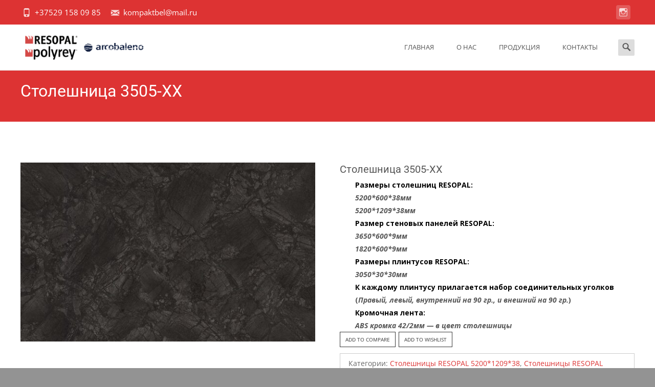

--- FILE ---
content_type: text/html; charset=UTF-8
request_url: https://hpl.by/products/stoleshnitsi-resopal/stoleshnica-3505-xx/
body_size: 27043
content:

<!DOCTYPE html>
<html lang="ru-RU">
<head>
	<meta charset="UTF-8">
	<meta name="viewport" content="width=device-width">
	<link rel="profile" href="http://gmpg.org/xfn/11">
	<link rel="pingback" href="https://hpl.by/xmlrpc.php">
	<meta name='robots' content='index, follow, max-image-preview:large, max-snippet:-1, max-video-preview:-1' />

	<!-- This site is optimized with the Yoast SEO plugin v26.1.1 - https://yoast.com/wordpress/plugins/seo/ -->
	<link media="all" href="https://hpl.by/wp-content/cache/autoptimize/css/autoptimize_be2ad9adcbdca6b1286b264ca26a179a.css" rel="stylesheet"><link media="only screen and (max-width: 768px)" href="https://hpl.by/wp-content/cache/autoptimize/css/autoptimize_6fe211f8bb15af76999ce9135805d7af.css" rel="stylesheet"><title>Столешница 3505-XX -</title>
	<link rel="canonical" href="https://hpl.by/products/stoleshnitsi-resopal/stoleshnica-3505-xx/" />
	<meta property="og:locale" content="ru_RU" />
	<meta property="og:type" content="article" />
	<meta property="og:title" content="Столешница 3505-XX -" />
	<meta property="og:description" content="Размеры столешниц RESOPAL: 5200*600*38мм 5200*1209*38мм Размер стеновых панелей RESOPAL: 3650*600*9мм&nbsp; 1820*600*9мм Размеры плинтусов RESOPAL: 3050*30*30мм К каждому плинтусу прилагается набор соединительных уголков (Правый, левый, внутренний на 90 гр., и внешний на 90 гр.) Кромочная лента: ABS кромка 42/2мм - в цвет столешницы" />
	<meta property="og:url" content="https://hpl.by/products/stoleshnitsi-resopal/stoleshnica-3505-xx/" />
	<meta property="article:modified_time" content="2021-07-14T13:09:07+00:00" />
	<meta property="og:image" content="https://hpl.by/wp-content/uploads/2018/10/Stoleshnica-3505-XX-min.jpg" />
	<meta property="og:image:width" content="1164" />
	<meta property="og:image:height" content="2400" />
	<meta property="og:image:type" content="image/jpeg" />
	<meta name="twitter:card" content="summary_large_image" />
	<script type="application/ld+json" class="yoast-schema-graph">{"@context":"https://schema.org","@graph":[{"@type":"WebPage","@id":"https://hpl.by/products/stoleshnitsi-resopal/stoleshnica-3505-xx/","url":"https://hpl.by/products/stoleshnitsi-resopal/stoleshnica-3505-xx/","name":"Столешница 3505-XX -","isPartOf":{"@id":"https://hpl.by/#website"},"primaryImageOfPage":{"@id":"https://hpl.by/products/stoleshnitsi-resopal/stoleshnica-3505-xx/#primaryimage"},"image":{"@id":"https://hpl.by/products/stoleshnitsi-resopal/stoleshnica-3505-xx/#primaryimage"},"thumbnailUrl":"https://hpl.by/wp-content/uploads/2018/10/Stoleshnica-3505-XX-min.jpg","datePublished":"2018-10-09T01:22:15+00:00","dateModified":"2021-07-14T13:09:07+00:00","breadcrumb":{"@id":"https://hpl.by/products/stoleshnitsi-resopal/stoleshnica-3505-xx/#breadcrumb"},"inLanguage":"ru-RU","potentialAction":[{"@type":"ReadAction","target":["https://hpl.by/products/stoleshnitsi-resopal/stoleshnica-3505-xx/"]}]},{"@type":"ImageObject","inLanguage":"ru-RU","@id":"https://hpl.by/products/stoleshnitsi-resopal/stoleshnica-3505-xx/#primaryimage","url":"https://hpl.by/wp-content/uploads/2018/10/Stoleshnica-3505-XX-min.jpg","contentUrl":"https://hpl.by/wp-content/uploads/2018/10/Stoleshnica-3505-XX-min.jpg","width":1164,"height":2400,"caption":"Stoleshnica 3505 XX min"},{"@type":"BreadcrumbList","@id":"https://hpl.by/products/stoleshnitsi-resopal/stoleshnica-3505-xx/#breadcrumb","itemListElement":[{"@type":"ListItem","position":1,"name":"Главная страница","item":"https://hpl.by/"},{"@type":"ListItem","position":2,"name":"Продукция","item":"https://hpl.by/katalog-kompakt-plita-kupit/"},{"@type":"ListItem","position":3,"name":"Столешница 3505-XX"}]},{"@type":"WebSite","@id":"https://hpl.by/#website","url":"https://hpl.by/","name":"kompaktbel","description":"","publisher":{"@id":"https://hpl.by/#organization"},"potentialAction":[{"@type":"SearchAction","target":{"@type":"EntryPoint","urlTemplate":"https://hpl.by/?s={search_term_string}"},"query-input":{"@type":"PropertyValueSpecification","valueRequired":true,"valueName":"search_term_string"}}],"inLanguage":"ru-RU"},{"@type":"Organization","@id":"https://hpl.by/#organization","name":"kompaktbel","url":"https://hpl.by/","logo":{"@type":"ImageObject","inLanguage":"ru-RU","@id":"https://hpl.by/#/schema/logo/image/","url":"https://hpl.by/wp-content/uploads/2023/09/cropped-Novyj-proekt-1.png","contentUrl":"https://hpl.by/wp-content/uploads/2023/09/cropped-Novyj-proekt-1.png","width":512,"height":512,"caption":"kompaktbel"},"image":{"@id":"https://hpl.by/#/schema/logo/image/"}}]}</script>
	<!-- / Yoast SEO plugin. -->


<link rel='dns-prefetch' href='//netdna.bootstrapcdn.com' />
<link rel='dns-prefetch' href='//fonts.googleapis.com' />
<link rel="alternate" type="application/rss+xml" title=" &raquo; Лента" href="https://hpl.by/feed/" />
<link rel="alternate" type="application/rss+xml" title=" &raquo; Лента комментариев" href="https://hpl.by/comments/feed/" />
<link rel="alternate" title="oEmbed (JSON)" type="application/json+oembed" href="https://hpl.by/wp-json/oembed/1.0/embed?url=https%3A%2F%2Fhpl.by%2Fproducts%2Fstoleshnitsi-resopal%2Fstoleshnica-3505-xx%2F" />
<link rel="alternate" title="oEmbed (XML)" type="text/xml+oembed" href="https://hpl.by/wp-json/oembed/1.0/embed?url=https%3A%2F%2Fhpl.by%2Fproducts%2Fstoleshnitsi-resopal%2Fstoleshnica-3505-xx%2F&#038;format=xml" />
<style id='wp-img-auto-sizes-contain-inline-css' type='text/css'>
img:is([sizes=auto i],[sizes^="auto," i]){contain-intrinsic-size:3000px 1500px}
/*# sourceURL=wp-img-auto-sizes-contain-inline-css */
</style>
<style id='wp-emoji-styles-inline-css' type='text/css'>

	img.wp-smiley, img.emoji {
		display: inline !important;
		border: none !important;
		box-shadow: none !important;
		height: 1em !important;
		width: 1em !important;
		margin: 0 0.07em !important;
		vertical-align: -0.1em !important;
		background: none !important;
		padding: 0 !important;
	}
/*# sourceURL=wp-emoji-styles-inline-css */
</style>
<style id='wp-block-library-inline-css' type='text/css'>
:root{--wp-block-synced-color:#7a00df;--wp-block-synced-color--rgb:122,0,223;--wp-bound-block-color:var(--wp-block-synced-color);--wp-editor-canvas-background:#ddd;--wp-admin-theme-color:#007cba;--wp-admin-theme-color--rgb:0,124,186;--wp-admin-theme-color-darker-10:#006ba1;--wp-admin-theme-color-darker-10--rgb:0,107,160.5;--wp-admin-theme-color-darker-20:#005a87;--wp-admin-theme-color-darker-20--rgb:0,90,135;--wp-admin-border-width-focus:2px}@media (min-resolution:192dpi){:root{--wp-admin-border-width-focus:1.5px}}.wp-element-button{cursor:pointer}:root .has-very-light-gray-background-color{background-color:#eee}:root .has-very-dark-gray-background-color{background-color:#313131}:root .has-very-light-gray-color{color:#eee}:root .has-very-dark-gray-color{color:#313131}:root .has-vivid-green-cyan-to-vivid-cyan-blue-gradient-background{background:linear-gradient(135deg,#00d084,#0693e3)}:root .has-purple-crush-gradient-background{background:linear-gradient(135deg,#34e2e4,#4721fb 50%,#ab1dfe)}:root .has-hazy-dawn-gradient-background{background:linear-gradient(135deg,#faaca8,#dad0ec)}:root .has-subdued-olive-gradient-background{background:linear-gradient(135deg,#fafae1,#67a671)}:root .has-atomic-cream-gradient-background{background:linear-gradient(135deg,#fdd79a,#004a59)}:root .has-nightshade-gradient-background{background:linear-gradient(135deg,#330968,#31cdcf)}:root .has-midnight-gradient-background{background:linear-gradient(135deg,#020381,#2874fc)}:root{--wp--preset--font-size--normal:16px;--wp--preset--font-size--huge:42px}.has-regular-font-size{font-size:1em}.has-larger-font-size{font-size:2.625em}.has-normal-font-size{font-size:var(--wp--preset--font-size--normal)}.has-huge-font-size{font-size:var(--wp--preset--font-size--huge)}.has-text-align-center{text-align:center}.has-text-align-left{text-align:left}.has-text-align-right{text-align:right}.has-fit-text{white-space:nowrap!important}#end-resizable-editor-section{display:none}.aligncenter{clear:both}.items-justified-left{justify-content:flex-start}.items-justified-center{justify-content:center}.items-justified-right{justify-content:flex-end}.items-justified-space-between{justify-content:space-between}.screen-reader-text{border:0;clip-path:inset(50%);height:1px;margin:-1px;overflow:hidden;padding:0;position:absolute;width:1px;word-wrap:normal!important}.screen-reader-text:focus{background-color:#ddd;clip-path:none;color:#444;display:block;font-size:1em;height:auto;left:5px;line-height:normal;padding:15px 23px 14px;text-decoration:none;top:5px;width:auto;z-index:100000}html :where(.has-border-color){border-style:solid}html :where([style*=border-top-color]){border-top-style:solid}html :where([style*=border-right-color]){border-right-style:solid}html :where([style*=border-bottom-color]){border-bottom-style:solid}html :where([style*=border-left-color]){border-left-style:solid}html :where([style*=border-width]){border-style:solid}html :where([style*=border-top-width]){border-top-style:solid}html :where([style*=border-right-width]){border-right-style:solid}html :where([style*=border-bottom-width]){border-bottom-style:solid}html :where([style*=border-left-width]){border-left-style:solid}html :where(img[class*=wp-image-]){height:auto;max-width:100%}:where(figure){margin:0 0 1em}html :where(.is-position-sticky){--wp-admin--admin-bar--position-offset:var(--wp-admin--admin-bar--height,0px)}@media screen and (max-width:600px){html :where(.is-position-sticky){--wp-admin--admin-bar--position-offset:0px}}

/*# sourceURL=wp-block-library-inline-css */
</style>
<style id='global-styles-inline-css' type='text/css'>
:root{--wp--preset--aspect-ratio--square: 1;--wp--preset--aspect-ratio--4-3: 4/3;--wp--preset--aspect-ratio--3-4: 3/4;--wp--preset--aspect-ratio--3-2: 3/2;--wp--preset--aspect-ratio--2-3: 2/3;--wp--preset--aspect-ratio--16-9: 16/9;--wp--preset--aspect-ratio--9-16: 9/16;--wp--preset--color--black: #000000;--wp--preset--color--cyan-bluish-gray: #abb8c3;--wp--preset--color--white: #ffffff;--wp--preset--color--pale-pink: #f78da7;--wp--preset--color--vivid-red: #cf2e2e;--wp--preset--color--luminous-vivid-orange: #ff6900;--wp--preset--color--luminous-vivid-amber: #fcb900;--wp--preset--color--light-green-cyan: #7bdcb5;--wp--preset--color--vivid-green-cyan: #00d084;--wp--preset--color--pale-cyan-blue: #8ed1fc;--wp--preset--color--vivid-cyan-blue: #0693e3;--wp--preset--color--vivid-purple: #9b51e0;--wp--preset--gradient--vivid-cyan-blue-to-vivid-purple: linear-gradient(135deg,rgb(6,147,227) 0%,rgb(155,81,224) 100%);--wp--preset--gradient--light-green-cyan-to-vivid-green-cyan: linear-gradient(135deg,rgb(122,220,180) 0%,rgb(0,208,130) 100%);--wp--preset--gradient--luminous-vivid-amber-to-luminous-vivid-orange: linear-gradient(135deg,rgb(252,185,0) 0%,rgb(255,105,0) 100%);--wp--preset--gradient--luminous-vivid-orange-to-vivid-red: linear-gradient(135deg,rgb(255,105,0) 0%,rgb(207,46,46) 100%);--wp--preset--gradient--very-light-gray-to-cyan-bluish-gray: linear-gradient(135deg,rgb(238,238,238) 0%,rgb(169,184,195) 100%);--wp--preset--gradient--cool-to-warm-spectrum: linear-gradient(135deg,rgb(74,234,220) 0%,rgb(151,120,209) 20%,rgb(207,42,186) 40%,rgb(238,44,130) 60%,rgb(251,105,98) 80%,rgb(254,248,76) 100%);--wp--preset--gradient--blush-light-purple: linear-gradient(135deg,rgb(255,206,236) 0%,rgb(152,150,240) 100%);--wp--preset--gradient--blush-bordeaux: linear-gradient(135deg,rgb(254,205,165) 0%,rgb(254,45,45) 50%,rgb(107,0,62) 100%);--wp--preset--gradient--luminous-dusk: linear-gradient(135deg,rgb(255,203,112) 0%,rgb(199,81,192) 50%,rgb(65,88,208) 100%);--wp--preset--gradient--pale-ocean: linear-gradient(135deg,rgb(255,245,203) 0%,rgb(182,227,212) 50%,rgb(51,167,181) 100%);--wp--preset--gradient--electric-grass: linear-gradient(135deg,rgb(202,248,128) 0%,rgb(113,206,126) 100%);--wp--preset--gradient--midnight: linear-gradient(135deg,rgb(2,3,129) 0%,rgb(40,116,252) 100%);--wp--preset--font-size--small: 13px;--wp--preset--font-size--medium: 20px;--wp--preset--font-size--large: 36px;--wp--preset--font-size--x-large: 42px;--wp--preset--spacing--20: 0.44rem;--wp--preset--spacing--30: 0.67rem;--wp--preset--spacing--40: 1rem;--wp--preset--spacing--50: 1.5rem;--wp--preset--spacing--60: 2.25rem;--wp--preset--spacing--70: 3.38rem;--wp--preset--spacing--80: 5.06rem;--wp--preset--shadow--natural: 6px 6px 9px rgba(0, 0, 0, 0.2);--wp--preset--shadow--deep: 12px 12px 50px rgba(0, 0, 0, 0.4);--wp--preset--shadow--sharp: 6px 6px 0px rgba(0, 0, 0, 0.2);--wp--preset--shadow--outlined: 6px 6px 0px -3px rgb(255, 255, 255), 6px 6px rgb(0, 0, 0);--wp--preset--shadow--crisp: 6px 6px 0px rgb(0, 0, 0);}:where(.is-layout-flex){gap: 0.5em;}:where(.is-layout-grid){gap: 0.5em;}body .is-layout-flex{display: flex;}.is-layout-flex{flex-wrap: wrap;align-items: center;}.is-layout-flex > :is(*, div){margin: 0;}body .is-layout-grid{display: grid;}.is-layout-grid > :is(*, div){margin: 0;}:where(.wp-block-columns.is-layout-flex){gap: 2em;}:where(.wp-block-columns.is-layout-grid){gap: 2em;}:where(.wp-block-post-template.is-layout-flex){gap: 1.25em;}:where(.wp-block-post-template.is-layout-grid){gap: 1.25em;}.has-black-color{color: var(--wp--preset--color--black) !important;}.has-cyan-bluish-gray-color{color: var(--wp--preset--color--cyan-bluish-gray) !important;}.has-white-color{color: var(--wp--preset--color--white) !important;}.has-pale-pink-color{color: var(--wp--preset--color--pale-pink) !important;}.has-vivid-red-color{color: var(--wp--preset--color--vivid-red) !important;}.has-luminous-vivid-orange-color{color: var(--wp--preset--color--luminous-vivid-orange) !important;}.has-luminous-vivid-amber-color{color: var(--wp--preset--color--luminous-vivid-amber) !important;}.has-light-green-cyan-color{color: var(--wp--preset--color--light-green-cyan) !important;}.has-vivid-green-cyan-color{color: var(--wp--preset--color--vivid-green-cyan) !important;}.has-pale-cyan-blue-color{color: var(--wp--preset--color--pale-cyan-blue) !important;}.has-vivid-cyan-blue-color{color: var(--wp--preset--color--vivid-cyan-blue) !important;}.has-vivid-purple-color{color: var(--wp--preset--color--vivid-purple) !important;}.has-black-background-color{background-color: var(--wp--preset--color--black) !important;}.has-cyan-bluish-gray-background-color{background-color: var(--wp--preset--color--cyan-bluish-gray) !important;}.has-white-background-color{background-color: var(--wp--preset--color--white) !important;}.has-pale-pink-background-color{background-color: var(--wp--preset--color--pale-pink) !important;}.has-vivid-red-background-color{background-color: var(--wp--preset--color--vivid-red) !important;}.has-luminous-vivid-orange-background-color{background-color: var(--wp--preset--color--luminous-vivid-orange) !important;}.has-luminous-vivid-amber-background-color{background-color: var(--wp--preset--color--luminous-vivid-amber) !important;}.has-light-green-cyan-background-color{background-color: var(--wp--preset--color--light-green-cyan) !important;}.has-vivid-green-cyan-background-color{background-color: var(--wp--preset--color--vivid-green-cyan) !important;}.has-pale-cyan-blue-background-color{background-color: var(--wp--preset--color--pale-cyan-blue) !important;}.has-vivid-cyan-blue-background-color{background-color: var(--wp--preset--color--vivid-cyan-blue) !important;}.has-vivid-purple-background-color{background-color: var(--wp--preset--color--vivid-purple) !important;}.has-black-border-color{border-color: var(--wp--preset--color--black) !important;}.has-cyan-bluish-gray-border-color{border-color: var(--wp--preset--color--cyan-bluish-gray) !important;}.has-white-border-color{border-color: var(--wp--preset--color--white) !important;}.has-pale-pink-border-color{border-color: var(--wp--preset--color--pale-pink) !important;}.has-vivid-red-border-color{border-color: var(--wp--preset--color--vivid-red) !important;}.has-luminous-vivid-orange-border-color{border-color: var(--wp--preset--color--luminous-vivid-orange) !important;}.has-luminous-vivid-amber-border-color{border-color: var(--wp--preset--color--luminous-vivid-amber) !important;}.has-light-green-cyan-border-color{border-color: var(--wp--preset--color--light-green-cyan) !important;}.has-vivid-green-cyan-border-color{border-color: var(--wp--preset--color--vivid-green-cyan) !important;}.has-pale-cyan-blue-border-color{border-color: var(--wp--preset--color--pale-cyan-blue) !important;}.has-vivid-cyan-blue-border-color{border-color: var(--wp--preset--color--vivid-cyan-blue) !important;}.has-vivid-purple-border-color{border-color: var(--wp--preset--color--vivid-purple) !important;}.has-vivid-cyan-blue-to-vivid-purple-gradient-background{background: var(--wp--preset--gradient--vivid-cyan-blue-to-vivid-purple) !important;}.has-light-green-cyan-to-vivid-green-cyan-gradient-background{background: var(--wp--preset--gradient--light-green-cyan-to-vivid-green-cyan) !important;}.has-luminous-vivid-amber-to-luminous-vivid-orange-gradient-background{background: var(--wp--preset--gradient--luminous-vivid-amber-to-luminous-vivid-orange) !important;}.has-luminous-vivid-orange-to-vivid-red-gradient-background{background: var(--wp--preset--gradient--luminous-vivid-orange-to-vivid-red) !important;}.has-very-light-gray-to-cyan-bluish-gray-gradient-background{background: var(--wp--preset--gradient--very-light-gray-to-cyan-bluish-gray) !important;}.has-cool-to-warm-spectrum-gradient-background{background: var(--wp--preset--gradient--cool-to-warm-spectrum) !important;}.has-blush-light-purple-gradient-background{background: var(--wp--preset--gradient--blush-light-purple) !important;}.has-blush-bordeaux-gradient-background{background: var(--wp--preset--gradient--blush-bordeaux) !important;}.has-luminous-dusk-gradient-background{background: var(--wp--preset--gradient--luminous-dusk) !important;}.has-pale-ocean-gradient-background{background: var(--wp--preset--gradient--pale-ocean) !important;}.has-electric-grass-gradient-background{background: var(--wp--preset--gradient--electric-grass) !important;}.has-midnight-gradient-background{background: var(--wp--preset--gradient--midnight) !important;}.has-small-font-size{font-size: var(--wp--preset--font-size--small) !important;}.has-medium-font-size{font-size: var(--wp--preset--font-size--medium) !important;}.has-large-font-size{font-size: var(--wp--preset--font-size--large) !important;}.has-x-large-font-size{font-size: var(--wp--preset--font-size--x-large) !important;}
/*# sourceURL=global-styles-inline-css */
</style>

<style id='classic-theme-styles-inline-css' type='text/css'>
/*! This file is auto-generated */
.wp-block-button__link{color:#fff;background-color:#32373c;border-radius:9999px;box-shadow:none;text-decoration:none;padding:calc(.667em + 2px) calc(1.333em + 2px);font-size:1.125em}.wp-block-file__button{background:#32373c;color:#fff;text-decoration:none}
/*# sourceURL=/wp-includes/css/classic-themes.min.css */
</style>





<link rel='stylesheet' id='font-awesome-css' href='//netdna.bootstrapcdn.com/font-awesome/4.1.0/css/font-awesome.min.css?ver=4.1.0' type='text/css' media='all' />










<style id='woocommerce-inline-inline-css' type='text/css'>
.woocommerce form .form-row .required { visibility: visible; }
/*# sourceURL=woocommerce-inline-inline-css */
</style>
<link rel='stylesheet' id='dashicons-css' href='https://hpl.by/wp-includes/css/dashicons.min.css?ver=6.9' type='text/css' media='all' />






<style id='shaurya-custom-style-inline-css' type='text/css'>


					.tx-service.curved .tx-service-icon span, 
					.tx-service.square .tx-service-icon span {
						background-color: #dd3333;
					}
					.tx-service .tx-service-icon span:hover i:before {
						color:  #dd3333!important;
					}
					.tx-service.curved .tx-service-icon span:hover, 
					.tx-service.square .tx-service-icon span:hover {
						border: 6px solid #dd3333;
					}					
				
				
/*# sourceURL=shaurya-custom-style-inline-css */
</style>

<link rel='stylesheet' id='icraft-fonts-css' href='//fonts.googleapis.com/css?family=Open+Sans%3A300%2C400%2C700%2C300italic%2C400italic%2C700italic%7CRoboto%3A300%2C400%2C700&#038;subset=latin%2Clatin-ext' type='text/css' media='all' />











<link rel='stylesheet' id='popup-maker-site-css' href='https://hpl.by/wp-content/cache/autoptimize/css/autoptimize_single_c1f20fb8b6a7e0674097e331ac5bcf16.css?generated=1732372543&#038;ver=1.21.5' type='text/css' media='all' />
<link rel='preload' as='font'  id='wpzoom-social-icons-font-academicons-woff2-css' href='https://hpl.by/wp-content/plugins/social-icons-widget-by-wpzoom/assets/font/academicons.woff2?v=1.9.2'  type='font/woff2' crossorigin />
<link rel='preload' as='font'  id='wpzoom-social-icons-font-fontawesome-3-woff2-css' href='https://hpl.by/wp-content/plugins/social-icons-widget-by-wpzoom/assets/font/fontawesome-webfont.woff2?v=4.7.0'  type='font/woff2' crossorigin />
<link rel='preload' as='font'  id='wpzoom-social-icons-font-genericons-woff-css' href='https://hpl.by/wp-content/plugins/social-icons-widget-by-wpzoom/assets/font/Genericons.woff'  type='font/woff' crossorigin />
<link rel='preload' as='font'  id='wpzoom-social-icons-font-socicon-woff2-css' href='https://hpl.by/wp-content/plugins/social-icons-widget-by-wpzoom/assets/font/socicon.woff2?v=4.5.1'  type='font/woff2' crossorigin />
<!--n2css--><!--n2js--><script type="text/javascript" src="https://hpl.by/wp-includes/js/jquery/jquery.min.js?ver=3.7.1" id="jquery-core-js"></script>


<script type="text/javascript" id="wc-add-to-cart-js-extra">
/* <![CDATA[ */
var wc_add_to_cart_params = {"ajax_url":"/wp-admin/admin-ajax.php","wc_ajax_url":"/?wc-ajax=%%endpoint%%","i18n_view_cart":"\u041f\u0440\u043e\u0441\u043c\u043e\u0442\u0440 \u043a\u043e\u0440\u0437\u0438\u043d\u044b","cart_url":"https://hpl.by/cart/","is_cart":"","cart_redirect_after_add":"no"};
//# sourceURL=wc-add-to-cart-js-extra
/* ]]> */
</script>





<script type="text/javascript" id="wc-single-product-js-extra">
/* <![CDATA[ */
var wc_single_product_params = {"i18n_required_rating_text":"\u041f\u043e\u0436\u0430\u043b\u0443\u0439\u0441\u0442\u0430, \u043f\u043e\u0441\u0442\u0430\u0432\u044c\u0442\u0435 \u043e\u0446\u0435\u043d\u043a\u0443","i18n_rating_options":["1 \u0438\u0437 5 \u0437\u0432\u0451\u0437\u0434","2 \u0438\u0437 5 \u0437\u0432\u0451\u0437\u0434","3 \u0438\u0437 5 \u0437\u0432\u0451\u0437\u0434","4 \u0438\u0437 5 \u0437\u0432\u0451\u0437\u0434","5 \u0438\u0437 5 \u0437\u0432\u0451\u0437\u0434"],"i18n_product_gallery_trigger_text":"\u041f\u0440\u043e\u0441\u043c\u043e\u0442\u0440 \u0433\u0430\u043b\u0435\u0440\u0435\u0438 \u0438\u0437\u043e\u0431\u0440\u0430\u0436\u0435\u043d\u0438\u0439 \u0432 \u043f\u043e\u043b\u043d\u043e\u044d\u043a\u0440\u0430\u043d\u043d\u043e\u043c \u0440\u0435\u0436\u0438\u043c\u0435","review_rating_required":"yes","flexslider":{"rtl":false,"animation":"slide","smoothHeight":true,"directionNav":false,"controlNav":"thumbnails","slideshow":false,"animationSpeed":500,"animationLoop":false,"allowOneSlide":false},"zoom_enabled":"1","zoom_options":[],"photoswipe_enabled":"1","photoswipe_options":{"shareEl":false,"closeOnScroll":false,"history":false,"hideAnimationDuration":0,"showAnimationDuration":0},"flexslider_enabled":"1"};
//# sourceURL=wc-single-product-js-extra
/* ]]> */
</script>


<script type="text/javascript" id="woocommerce-js-extra">
/* <![CDATA[ */
var woocommerce_params = {"ajax_url":"/wp-admin/admin-ajax.php","wc_ajax_url":"/?wc-ajax=%%endpoint%%","i18n_password_show":"\u041f\u043e\u043a\u0430\u0437\u0430\u0442\u044c \u043f\u0430\u0440\u043e\u043b\u044c","i18n_password_hide":"\u0421\u043a\u0440\u044b\u0442\u044c \u043f\u0430\u0440\u043e\u043b\u044c"};
//# sourceURL=woocommerce-js-extra
/* ]]> */
</script>

<link rel="https://api.w.org/" href="https://hpl.by/wp-json/" /><link rel="alternate" title="JSON" type="application/json" href="https://hpl.by/wp-json/wp/v2/product/2278" /><link rel="EditURI" type="application/rsd+xml" title="RSD" href="https://hpl.by/xmlrpc.php?rsd" />
<meta name="generator" content="WordPress 6.9" />
<meta name="generator" content="WooCommerce 10.2.3" />
<link rel='shortlink' href='https://hpl.by/?p=2278' />
<style type="text/css">
.utilitybar {background-color: #dd3333;}body {font-family: Open Sans; font-size: 14px; color: #575757;}h1,h2,h3,h4,h5,h6,.comment-reply-title,.widget .widget-title, .entry-header h1.entry-title {font-family: Roboto, Georgia, serif; }.themecolor {color: #dd3333;}.themebgcolor {background-color: #dd3333;}.themebordercolor {border-color: #dd3333;}.tx-slider .owl-pagination .owl-page > span { background: transparent; border-color: #dd3333;  }.tx-slider .owl-pagination .owl-page.active > span { background-color: #dd3333; }.tx-slider .owl-controls .owl-buttons .owl-next, .tx-slider .owl-controls .owl-buttons .owl-prev { background-color: #dd3333; }.nxs-gradient .nx-slider .da-img:after { background: rgba(231,14,119,.72); background: linear-gradient(135deg, rgba(231,14,119,.72) 0%, rgba(250,162,20,.72) 100%);}a,a:visited,.blog-columns .comments-link a:hover {color: #dd3333;}input:focus,textarea:focus, .woocommerce #content div.product form.cart .button {border: 1px solid #dd3333;}button,input[type="submit"],input[type="button"],input[type="reset"],.nav-container .current_page_item > a > span,.nav-container .current_page_ancestor > a > span,.nav-container .current-menu-item > a span,.nav-container .current-menu-ancestor > a > span,.nav-container li a:hover span {background-color: #dd3333;}.nav-container li:hover > a,.nav-container li a:hover {color: #dd3333;}.nav-container .sub-menu,.nav-container .children,.header-icons.woocart .cartdrop.widget_shopping_cart.nx-animate {border-top: 2px solid #dd3333;}.ibanner,.da-dots span.da-dots-current,.tx-cta a.cta-button,.header-iconwrap .header-icons.woocart > a .cart-counts {background-color: #dd3333;}#ft-post .entry-thumbnail:hover > .comments-link,.tx-folio-img .folio-links .folio-linkico,.tx-folio-img .folio-links .folio-zoomico {background-color: #dd3333;}.entry-header h1.entry-title a:hover,.entry-header > .entry-meta a:hover,.header-icons.woocart .cartdrop.widget_shopping_cart li a:hover {color: #dd3333;}.featured-area div.entry-summary > p > a.moretag:hover, body:not(.max-header) ul.nav-menu > li.nx-highlight:before {background-color: #dd3333;}.site-content div.entry-thumbnail .stickyonimg,.site-content div.entry-thumbnail .dateonimg,.site-content div.entry-nothumb .stickyonimg,.site-content div.entry-nothumb .dateonimg {background-color: #dd3333;}.entry-meta a,.entry-content a,.comment-content a,.entry-content a:visited {color: #dd3333;}.format-status .entry-content .page-links a,.format-gallery .entry-content .page-links a,.format-chat .entry-content .page-links a,.format-quote .entry-content .page-links a,.page-links a {background: #dd3333;border: 1px solid #dd3333;color: #ffffff;}.format-gallery .entry-content .page-links a:hover,.format-audio .entry-content .page-links a:hover,.format-status .entry-content .page-links a:hover,.format-video .entry-content .page-links a:hover,.format-chat .entry-content .page-links a:hover,.format-quote .entry-content .page-links a:hover,.page-links a:hover {color: #dd3333;}.iheader.front, .nx-preloader .nx-ispload, .site-footer .widget-area .widget .wpcf7 .wpcf7-submit {background-color: #dd3333;}.navigation a,.tx-post-row .tx-folio-title a:hover,.tx-blog .tx-blog-item h3.tx-post-title a:hover {color: #dd3333;}.paging-navigation div.navigation > ul > li a:hover,.paging-navigation div.navigation > ul > li.active > a {color: #dd3333;	border-color: #dd3333;}.comment-author .fn,.comment-author .url,.comment-reply-link,.comment-reply-login,.comment-body .reply a,.widget a:hover {color: #dd3333;}.widget_calendar a:hover, #wprmenu_menu_ul li.wprmenu-cart span.cart-counts {	background-color: #dd3333;	color: #ffffff;	}.widget_calendar td#next a:hover,.widget_calendar td#prev a:hover, .woocommerce #content div.product form.cart .button {	background-color: #dd3333;color: #ffffff;}.site-footer div.widget-area .widget a:hover {color: #dd3333;}.site-main div.widget-area .widget_calendar a:hover,.site-footer div.widget-area .widget_calendar a:hover {	background-color: #dd3333;color: #ffffff;}.widget a:visited, .product a:hover { color: #373737;}.widget a:hover,.entry-header h1.entry-title a:hover,.error404 .page-title:before,.tx-service-icon span i {color: #dd3333;}.da-dots > span > span,.tx-slider .tx-slide-button a, .tx-slider .tx-slide-button a:visited {background-color: #dd3333;}.iheader,.format-status,.tx-service:hover .tx-service-icon span, .nav-container .tx-highlight:after {background-color: #dd3333;}.tx-cta {border-left: 6px solid #dd3333;}.paging-navigation #posts-nav > span:hover, .paging-navigation #posts-nav > a:hover, .paging-navigation #posts-nav > span.current, .paging-navigation #posts-nav > a.current, .paging-navigation div.navigation > ul > li a:hover, .paging-navigation div.navigation > ul > li > span.current, .paging-navigation div.navigation > ul > li.active > a {border: 1px solid #dd3333;color: #dd3333;}.entry-title a { color: #141412;}.tx-service-icon span { border: 2px solid #dd3333;}.ibanner .da-slider .owl-item .da-link, .sidebar.nx-prod-pop.nx-leftsidebar .widget ul.product-categories li:hover > a { background-color:#dd3333; color: #FFF; }.ibanner .da-slider .owl-item .da-link:hover { background-color: #373737; color: #FFF; }.ibanner .da-slider .owl-controls .owl-page span { border-color:#dd3333; }.ibanner .da-slider .owl-controls .owl-page.active span, .ibanner .da-slider .owl-controls.clickable .owl-page:hover span {  background-color: #dd3333; }.ibanner .sldprev, .ibanner .da-slider .owl-prev, .ibanner .sldnext, .ibanner .da-slider .owl-next { 	background-color: #dd3333; }.colored-drop .nav-container ul ul a, .colored-drop ul.nav-container ul a, .colored-drop ul.nav-container ul, .colored-drop .nav-container ul ul {background-color: #dd3333;}.sidebar.nx-prod-pop.nx-leftsidebar .widget ul.product-categories > li ul {border-bottom-color: #dd3333;}.woocommerce #page ul.products li.product:hover .add_to_cart_button { background-color: #dd3333; border-color: 1px solid #dd3333; }.nx-nav-boxedicons .header-icons.woocart .cartdrop.widget_shopping_cart.nx-animate {border-bottom-color: #dd3333}.nx-nav-boxedicons .site-header .header-icons > a > span.genericon:before, ul.nav-menu > li.tx-heighlight:before, .woocommerce .nxowoo-box:hover a.button.add_to_cart_button {background-color: #dd3333}.utilitybar .widget ul.menu > li > ul { background-color: #dd3333; }</style>
		<style id="wprmenu_css" type="text/css" >
			/* apply appearance settings */
			.menu-toggle {
				display: none!important;
			}
			@media (max-width: 1069px) {
				.menu-toggle,
				#navbar  {
					display: none!important;
				}				
			}
			#wprmenu_bar {
				background: #2e2e2e;
			}
			#wprmenu_bar .menu_title, #wprmenu_bar .wprmenu_icon_menu {
				color: #F2F2F2;
			}
			#wprmenu_menu {
				background: #2E2E2E!important;
			}
			#wprmenu_menu.wprmenu_levels ul li {
				border-bottom:1px solid #131212;
				border-top:1px solid #0D0D0D;
			}
			#wprmenu_menu ul li a {
				color: #CFCFCF;
			}
			#wprmenu_menu ul li a:hover {
				color: #606060;
			}
			#wprmenu_menu.wprmenu_levels a.wprmenu_parent_item {
				border-left:1px solid #0D0D0D;
			}
			#wprmenu_menu .wprmenu_icon_par {
				color: #CFCFCF;
			}
			#wprmenu_menu .wprmenu_icon_par:hover {
				color: #606060;
			}
			#wprmenu_menu.wprmenu_levels ul li ul {
				border-top:1px solid #131212;
			}
			#wprmenu_bar .wprmenu_icon span {
				background: #FFFFFF;
			}
			
			#wprmenu_menu.left {
				width:80%;
				left: -80%;
			    right: auto;
			}
			#wprmenu_menu.right {
				width:80%;
			    right: -80%;
			    left: auto;
			}


			
						/* show the bar and hide othere navigation elements */
			@media only screen and (max-width: 1069px) {
				html { padding-top: 42px!important; }
				#wprmenu_bar { display: block!important; }
				div#wpadminbar { position: fixed; }
							}
		</style>
			<noscript><style>.woocommerce-product-gallery{ opacity: 1 !important; }</style></noscript>
	<style type="text/css" id="custom-background-css">
body.custom-background { background-color: #939393; }
</style>
	<link rel="icon" href="https://hpl.by/wp-content/uploads/2025/10/cropped-5657-Urban-32x32.jpg" sizes="32x32" />
<link rel="icon" href="https://hpl.by/wp-content/uploads/2025/10/cropped-5657-Urban-192x192.jpg" sizes="192x192" />
<link rel="apple-touch-icon" href="https://hpl.by/wp-content/uploads/2025/10/cropped-5657-Urban-180x180.jpg" />
<meta name="msapplication-TileImage" content="https://hpl.by/wp-content/uploads/2025/10/cropped-5657-Urban-270x270.jpg" />
		<style type="text/css" id="wp-custom-css">
			.entry-content {
    -moz-hyphens: none !important;
    hyphens: none !important;
    word-wrap: unset !important;
}
.tx-blog-content {
	text-align: justify;
}

		</style>
		<style id="kirki-inline-styles">.site-header .home-link img{max-height:64px;}.site-header.fixeddiv .home-link img{max-height:48px;}.nav-container li a{font-size:13px;font-weight:400;}.footer-bg, .site-footer .sidebar-container{background-color:#383838;}.site-footer .widget-area .widget .widget-title{color:#FFFFFF;}.site-footer .widget-area .widget, .site-footer .widget-area .widget li{color:#bbbbbb;}.site-footer .widget-area .widget a{color:#dddddd;}.site-footer{background-color:#272727;}.site-footer .site-info, .site-footer .site-info a{color:#777777;}.go-top{visibility:visible;}/* cyrillic-ext */
@font-face {
  font-family: 'Open Sans';
  font-style: normal;
  font-weight: 400;
  font-stretch: 100%;
  font-display: swap;
  src: url(https://hpl.by/wp-content/fonts/open-sans/memSYaGs126MiZpBA-UvWbX2vVnXBbObj2OVZyOOSr4dVJWUgsjZ0B4taVIGxA.woff2) format('woff2');
  unicode-range: U+0460-052F, U+1C80-1C8A, U+20B4, U+2DE0-2DFF, U+A640-A69F, U+FE2E-FE2F;
}
/* cyrillic */
@font-face {
  font-family: 'Open Sans';
  font-style: normal;
  font-weight: 400;
  font-stretch: 100%;
  font-display: swap;
  src: url(https://hpl.by/wp-content/fonts/open-sans/memSYaGs126MiZpBA-UvWbX2vVnXBbObj2OVZyOOSr4dVJWUgsjZ0B4kaVIGxA.woff2) format('woff2');
  unicode-range: U+0301, U+0400-045F, U+0490-0491, U+04B0-04B1, U+2116;
}
/* greek-ext */
@font-face {
  font-family: 'Open Sans';
  font-style: normal;
  font-weight: 400;
  font-stretch: 100%;
  font-display: swap;
  src: url(https://hpl.by/wp-content/fonts/open-sans/memSYaGs126MiZpBA-UvWbX2vVnXBbObj2OVZyOOSr4dVJWUgsjZ0B4saVIGxA.woff2) format('woff2');
  unicode-range: U+1F00-1FFF;
}
/* greek */
@font-face {
  font-family: 'Open Sans';
  font-style: normal;
  font-weight: 400;
  font-stretch: 100%;
  font-display: swap;
  src: url(https://hpl.by/wp-content/fonts/open-sans/memSYaGs126MiZpBA-UvWbX2vVnXBbObj2OVZyOOSr4dVJWUgsjZ0B4jaVIGxA.woff2) format('woff2');
  unicode-range: U+0370-0377, U+037A-037F, U+0384-038A, U+038C, U+038E-03A1, U+03A3-03FF;
}
/* hebrew */
@font-face {
  font-family: 'Open Sans';
  font-style: normal;
  font-weight: 400;
  font-stretch: 100%;
  font-display: swap;
  src: url(https://hpl.by/wp-content/fonts/open-sans/memSYaGs126MiZpBA-UvWbX2vVnXBbObj2OVZyOOSr4dVJWUgsjZ0B4iaVIGxA.woff2) format('woff2');
  unicode-range: U+0307-0308, U+0590-05FF, U+200C-2010, U+20AA, U+25CC, U+FB1D-FB4F;
}
/* math */
@font-face {
  font-family: 'Open Sans';
  font-style: normal;
  font-weight: 400;
  font-stretch: 100%;
  font-display: swap;
  src: url(https://hpl.by/wp-content/fonts/open-sans/memSYaGs126MiZpBA-UvWbX2vVnXBbObj2OVZyOOSr4dVJWUgsjZ0B5caVIGxA.woff2) format('woff2');
  unicode-range: U+0302-0303, U+0305, U+0307-0308, U+0310, U+0312, U+0315, U+031A, U+0326-0327, U+032C, U+032F-0330, U+0332-0333, U+0338, U+033A, U+0346, U+034D, U+0391-03A1, U+03A3-03A9, U+03B1-03C9, U+03D1, U+03D5-03D6, U+03F0-03F1, U+03F4-03F5, U+2016-2017, U+2034-2038, U+203C, U+2040, U+2043, U+2047, U+2050, U+2057, U+205F, U+2070-2071, U+2074-208E, U+2090-209C, U+20D0-20DC, U+20E1, U+20E5-20EF, U+2100-2112, U+2114-2115, U+2117-2121, U+2123-214F, U+2190, U+2192, U+2194-21AE, U+21B0-21E5, U+21F1-21F2, U+21F4-2211, U+2213-2214, U+2216-22FF, U+2308-230B, U+2310, U+2319, U+231C-2321, U+2336-237A, U+237C, U+2395, U+239B-23B7, U+23D0, U+23DC-23E1, U+2474-2475, U+25AF, U+25B3, U+25B7, U+25BD, U+25C1, U+25CA, U+25CC, U+25FB, U+266D-266F, U+27C0-27FF, U+2900-2AFF, U+2B0E-2B11, U+2B30-2B4C, U+2BFE, U+3030, U+FF5B, U+FF5D, U+1D400-1D7FF, U+1EE00-1EEFF;
}
/* symbols */
@font-face {
  font-family: 'Open Sans';
  font-style: normal;
  font-weight: 400;
  font-stretch: 100%;
  font-display: swap;
  src: url(https://hpl.by/wp-content/fonts/open-sans/memSYaGs126MiZpBA-UvWbX2vVnXBbObj2OVZyOOSr4dVJWUgsjZ0B5OaVIGxA.woff2) format('woff2');
  unicode-range: U+0001-000C, U+000E-001F, U+007F-009F, U+20DD-20E0, U+20E2-20E4, U+2150-218F, U+2190, U+2192, U+2194-2199, U+21AF, U+21E6-21F0, U+21F3, U+2218-2219, U+2299, U+22C4-22C6, U+2300-243F, U+2440-244A, U+2460-24FF, U+25A0-27BF, U+2800-28FF, U+2921-2922, U+2981, U+29BF, U+29EB, U+2B00-2BFF, U+4DC0-4DFF, U+FFF9-FFFB, U+10140-1018E, U+10190-1019C, U+101A0, U+101D0-101FD, U+102E0-102FB, U+10E60-10E7E, U+1D2C0-1D2D3, U+1D2E0-1D37F, U+1F000-1F0FF, U+1F100-1F1AD, U+1F1E6-1F1FF, U+1F30D-1F30F, U+1F315, U+1F31C, U+1F31E, U+1F320-1F32C, U+1F336, U+1F378, U+1F37D, U+1F382, U+1F393-1F39F, U+1F3A7-1F3A8, U+1F3AC-1F3AF, U+1F3C2, U+1F3C4-1F3C6, U+1F3CA-1F3CE, U+1F3D4-1F3E0, U+1F3ED, U+1F3F1-1F3F3, U+1F3F5-1F3F7, U+1F408, U+1F415, U+1F41F, U+1F426, U+1F43F, U+1F441-1F442, U+1F444, U+1F446-1F449, U+1F44C-1F44E, U+1F453, U+1F46A, U+1F47D, U+1F4A3, U+1F4B0, U+1F4B3, U+1F4B9, U+1F4BB, U+1F4BF, U+1F4C8-1F4CB, U+1F4D6, U+1F4DA, U+1F4DF, U+1F4E3-1F4E6, U+1F4EA-1F4ED, U+1F4F7, U+1F4F9-1F4FB, U+1F4FD-1F4FE, U+1F503, U+1F507-1F50B, U+1F50D, U+1F512-1F513, U+1F53E-1F54A, U+1F54F-1F5FA, U+1F610, U+1F650-1F67F, U+1F687, U+1F68D, U+1F691, U+1F694, U+1F698, U+1F6AD, U+1F6B2, U+1F6B9-1F6BA, U+1F6BC, U+1F6C6-1F6CF, U+1F6D3-1F6D7, U+1F6E0-1F6EA, U+1F6F0-1F6F3, U+1F6F7-1F6FC, U+1F700-1F7FF, U+1F800-1F80B, U+1F810-1F847, U+1F850-1F859, U+1F860-1F887, U+1F890-1F8AD, U+1F8B0-1F8BB, U+1F8C0-1F8C1, U+1F900-1F90B, U+1F93B, U+1F946, U+1F984, U+1F996, U+1F9E9, U+1FA00-1FA6F, U+1FA70-1FA7C, U+1FA80-1FA89, U+1FA8F-1FAC6, U+1FACE-1FADC, U+1FADF-1FAE9, U+1FAF0-1FAF8, U+1FB00-1FBFF;
}
/* vietnamese */
@font-face {
  font-family: 'Open Sans';
  font-style: normal;
  font-weight: 400;
  font-stretch: 100%;
  font-display: swap;
  src: url(https://hpl.by/wp-content/fonts/open-sans/memSYaGs126MiZpBA-UvWbX2vVnXBbObj2OVZyOOSr4dVJWUgsjZ0B4vaVIGxA.woff2) format('woff2');
  unicode-range: U+0102-0103, U+0110-0111, U+0128-0129, U+0168-0169, U+01A0-01A1, U+01AF-01B0, U+0300-0301, U+0303-0304, U+0308-0309, U+0323, U+0329, U+1EA0-1EF9, U+20AB;
}
/* latin-ext */
@font-face {
  font-family: 'Open Sans';
  font-style: normal;
  font-weight: 400;
  font-stretch: 100%;
  font-display: swap;
  src: url(https://hpl.by/wp-content/fonts/open-sans/memSYaGs126MiZpBA-UvWbX2vVnXBbObj2OVZyOOSr4dVJWUgsjZ0B4uaVIGxA.woff2) format('woff2');
  unicode-range: U+0100-02BA, U+02BD-02C5, U+02C7-02CC, U+02CE-02D7, U+02DD-02FF, U+0304, U+0308, U+0329, U+1D00-1DBF, U+1E00-1E9F, U+1EF2-1EFF, U+2020, U+20A0-20AB, U+20AD-20C0, U+2113, U+2C60-2C7F, U+A720-A7FF;
}
/* latin */
@font-face {
  font-family: 'Open Sans';
  font-style: normal;
  font-weight: 400;
  font-stretch: 100%;
  font-display: swap;
  src: url(https://hpl.by/wp-content/fonts/open-sans/memSYaGs126MiZpBA-UvWbX2vVnXBbObj2OVZyOOSr4dVJWUgsjZ0B4gaVI.woff2) format('woff2');
  unicode-range: U+0000-00FF, U+0131, U+0152-0153, U+02BB-02BC, U+02C6, U+02DA, U+02DC, U+0304, U+0308, U+0329, U+2000-206F, U+20AC, U+2122, U+2191, U+2193, U+2212, U+2215, U+FEFF, U+FFFD;
}/* cyrillic-ext */
@font-face {
  font-family: 'Roboto';
  font-style: normal;
  font-weight: 400;
  font-stretch: 100%;
  font-display: swap;
  src: url(https://hpl.by/wp-content/fonts/roboto/KFOMCnqEu92Fr1ME7kSn66aGLdTylUAMQXC89YmC2DPNWubEbVmZiArmlw.woff2) format('woff2');
  unicode-range: U+0460-052F, U+1C80-1C8A, U+20B4, U+2DE0-2DFF, U+A640-A69F, U+FE2E-FE2F;
}
/* cyrillic */
@font-face {
  font-family: 'Roboto';
  font-style: normal;
  font-weight: 400;
  font-stretch: 100%;
  font-display: swap;
  src: url(https://hpl.by/wp-content/fonts/roboto/KFOMCnqEu92Fr1ME7kSn66aGLdTylUAMQXC89YmC2DPNWubEbVmQiArmlw.woff2) format('woff2');
  unicode-range: U+0301, U+0400-045F, U+0490-0491, U+04B0-04B1, U+2116;
}
/* greek-ext */
@font-face {
  font-family: 'Roboto';
  font-style: normal;
  font-weight: 400;
  font-stretch: 100%;
  font-display: swap;
  src: url(https://hpl.by/wp-content/fonts/roboto/KFOMCnqEu92Fr1ME7kSn66aGLdTylUAMQXC89YmC2DPNWubEbVmYiArmlw.woff2) format('woff2');
  unicode-range: U+1F00-1FFF;
}
/* greek */
@font-face {
  font-family: 'Roboto';
  font-style: normal;
  font-weight: 400;
  font-stretch: 100%;
  font-display: swap;
  src: url(https://hpl.by/wp-content/fonts/roboto/KFOMCnqEu92Fr1ME7kSn66aGLdTylUAMQXC89YmC2DPNWubEbVmXiArmlw.woff2) format('woff2');
  unicode-range: U+0370-0377, U+037A-037F, U+0384-038A, U+038C, U+038E-03A1, U+03A3-03FF;
}
/* math */
@font-face {
  font-family: 'Roboto';
  font-style: normal;
  font-weight: 400;
  font-stretch: 100%;
  font-display: swap;
  src: url(https://hpl.by/wp-content/fonts/roboto/KFOMCnqEu92Fr1ME7kSn66aGLdTylUAMQXC89YmC2DPNWubEbVnoiArmlw.woff2) format('woff2');
  unicode-range: U+0302-0303, U+0305, U+0307-0308, U+0310, U+0312, U+0315, U+031A, U+0326-0327, U+032C, U+032F-0330, U+0332-0333, U+0338, U+033A, U+0346, U+034D, U+0391-03A1, U+03A3-03A9, U+03B1-03C9, U+03D1, U+03D5-03D6, U+03F0-03F1, U+03F4-03F5, U+2016-2017, U+2034-2038, U+203C, U+2040, U+2043, U+2047, U+2050, U+2057, U+205F, U+2070-2071, U+2074-208E, U+2090-209C, U+20D0-20DC, U+20E1, U+20E5-20EF, U+2100-2112, U+2114-2115, U+2117-2121, U+2123-214F, U+2190, U+2192, U+2194-21AE, U+21B0-21E5, U+21F1-21F2, U+21F4-2211, U+2213-2214, U+2216-22FF, U+2308-230B, U+2310, U+2319, U+231C-2321, U+2336-237A, U+237C, U+2395, U+239B-23B7, U+23D0, U+23DC-23E1, U+2474-2475, U+25AF, U+25B3, U+25B7, U+25BD, U+25C1, U+25CA, U+25CC, U+25FB, U+266D-266F, U+27C0-27FF, U+2900-2AFF, U+2B0E-2B11, U+2B30-2B4C, U+2BFE, U+3030, U+FF5B, U+FF5D, U+1D400-1D7FF, U+1EE00-1EEFF;
}
/* symbols */
@font-face {
  font-family: 'Roboto';
  font-style: normal;
  font-weight: 400;
  font-stretch: 100%;
  font-display: swap;
  src: url(https://hpl.by/wp-content/fonts/roboto/KFOMCnqEu92Fr1ME7kSn66aGLdTylUAMQXC89YmC2DPNWubEbVn6iArmlw.woff2) format('woff2');
  unicode-range: U+0001-000C, U+000E-001F, U+007F-009F, U+20DD-20E0, U+20E2-20E4, U+2150-218F, U+2190, U+2192, U+2194-2199, U+21AF, U+21E6-21F0, U+21F3, U+2218-2219, U+2299, U+22C4-22C6, U+2300-243F, U+2440-244A, U+2460-24FF, U+25A0-27BF, U+2800-28FF, U+2921-2922, U+2981, U+29BF, U+29EB, U+2B00-2BFF, U+4DC0-4DFF, U+FFF9-FFFB, U+10140-1018E, U+10190-1019C, U+101A0, U+101D0-101FD, U+102E0-102FB, U+10E60-10E7E, U+1D2C0-1D2D3, U+1D2E0-1D37F, U+1F000-1F0FF, U+1F100-1F1AD, U+1F1E6-1F1FF, U+1F30D-1F30F, U+1F315, U+1F31C, U+1F31E, U+1F320-1F32C, U+1F336, U+1F378, U+1F37D, U+1F382, U+1F393-1F39F, U+1F3A7-1F3A8, U+1F3AC-1F3AF, U+1F3C2, U+1F3C4-1F3C6, U+1F3CA-1F3CE, U+1F3D4-1F3E0, U+1F3ED, U+1F3F1-1F3F3, U+1F3F5-1F3F7, U+1F408, U+1F415, U+1F41F, U+1F426, U+1F43F, U+1F441-1F442, U+1F444, U+1F446-1F449, U+1F44C-1F44E, U+1F453, U+1F46A, U+1F47D, U+1F4A3, U+1F4B0, U+1F4B3, U+1F4B9, U+1F4BB, U+1F4BF, U+1F4C8-1F4CB, U+1F4D6, U+1F4DA, U+1F4DF, U+1F4E3-1F4E6, U+1F4EA-1F4ED, U+1F4F7, U+1F4F9-1F4FB, U+1F4FD-1F4FE, U+1F503, U+1F507-1F50B, U+1F50D, U+1F512-1F513, U+1F53E-1F54A, U+1F54F-1F5FA, U+1F610, U+1F650-1F67F, U+1F687, U+1F68D, U+1F691, U+1F694, U+1F698, U+1F6AD, U+1F6B2, U+1F6B9-1F6BA, U+1F6BC, U+1F6C6-1F6CF, U+1F6D3-1F6D7, U+1F6E0-1F6EA, U+1F6F0-1F6F3, U+1F6F7-1F6FC, U+1F700-1F7FF, U+1F800-1F80B, U+1F810-1F847, U+1F850-1F859, U+1F860-1F887, U+1F890-1F8AD, U+1F8B0-1F8BB, U+1F8C0-1F8C1, U+1F900-1F90B, U+1F93B, U+1F946, U+1F984, U+1F996, U+1F9E9, U+1FA00-1FA6F, U+1FA70-1FA7C, U+1FA80-1FA89, U+1FA8F-1FAC6, U+1FACE-1FADC, U+1FADF-1FAE9, U+1FAF0-1FAF8, U+1FB00-1FBFF;
}
/* vietnamese */
@font-face {
  font-family: 'Roboto';
  font-style: normal;
  font-weight: 400;
  font-stretch: 100%;
  font-display: swap;
  src: url(https://hpl.by/wp-content/fonts/roboto/KFOMCnqEu92Fr1ME7kSn66aGLdTylUAMQXC89YmC2DPNWubEbVmbiArmlw.woff2) format('woff2');
  unicode-range: U+0102-0103, U+0110-0111, U+0128-0129, U+0168-0169, U+01A0-01A1, U+01AF-01B0, U+0300-0301, U+0303-0304, U+0308-0309, U+0323, U+0329, U+1EA0-1EF9, U+20AB;
}
/* latin-ext */
@font-face {
  font-family: 'Roboto';
  font-style: normal;
  font-weight: 400;
  font-stretch: 100%;
  font-display: swap;
  src: url(https://hpl.by/wp-content/fonts/roboto/KFOMCnqEu92Fr1ME7kSn66aGLdTylUAMQXC89YmC2DPNWubEbVmaiArmlw.woff2) format('woff2');
  unicode-range: U+0100-02BA, U+02BD-02C5, U+02C7-02CC, U+02CE-02D7, U+02DD-02FF, U+0304, U+0308, U+0329, U+1D00-1DBF, U+1E00-1E9F, U+1EF2-1EFF, U+2020, U+20A0-20AB, U+20AD-20C0, U+2113, U+2C60-2C7F, U+A720-A7FF;
}
/* latin */
@font-face {
  font-family: 'Roboto';
  font-style: normal;
  font-weight: 400;
  font-stretch: 100%;
  font-display: swap;
  src: url(https://hpl.by/wp-content/fonts/roboto/KFOMCnqEu92Fr1ME7kSn66aGLdTylUAMQXC89YmC2DPNWubEbVmUiAo.woff2) format('woff2');
  unicode-range: U+0000-00FF, U+0131, U+0152-0153, U+02BB-02BC, U+02C6, U+02DA, U+02DC, U+0304, U+0308, U+0329, U+2000-206F, U+20AC, U+2122, U+2191, U+2193, U+2212, U+2215, U+FEFF, U+FFFD;
}/* cyrillic-ext */
@font-face {
  font-family: 'Open Sans';
  font-style: normal;
  font-weight: 400;
  font-stretch: 100%;
  font-display: swap;
  src: url(https://hpl.by/wp-content/fonts/open-sans/memSYaGs126MiZpBA-UvWbX2vVnXBbObj2OVZyOOSr4dVJWUgsjZ0B4taVIGxA.woff2) format('woff2');
  unicode-range: U+0460-052F, U+1C80-1C8A, U+20B4, U+2DE0-2DFF, U+A640-A69F, U+FE2E-FE2F;
}
/* cyrillic */
@font-face {
  font-family: 'Open Sans';
  font-style: normal;
  font-weight: 400;
  font-stretch: 100%;
  font-display: swap;
  src: url(https://hpl.by/wp-content/fonts/open-sans/memSYaGs126MiZpBA-UvWbX2vVnXBbObj2OVZyOOSr4dVJWUgsjZ0B4kaVIGxA.woff2) format('woff2');
  unicode-range: U+0301, U+0400-045F, U+0490-0491, U+04B0-04B1, U+2116;
}
/* greek-ext */
@font-face {
  font-family: 'Open Sans';
  font-style: normal;
  font-weight: 400;
  font-stretch: 100%;
  font-display: swap;
  src: url(https://hpl.by/wp-content/fonts/open-sans/memSYaGs126MiZpBA-UvWbX2vVnXBbObj2OVZyOOSr4dVJWUgsjZ0B4saVIGxA.woff2) format('woff2');
  unicode-range: U+1F00-1FFF;
}
/* greek */
@font-face {
  font-family: 'Open Sans';
  font-style: normal;
  font-weight: 400;
  font-stretch: 100%;
  font-display: swap;
  src: url(https://hpl.by/wp-content/fonts/open-sans/memSYaGs126MiZpBA-UvWbX2vVnXBbObj2OVZyOOSr4dVJWUgsjZ0B4jaVIGxA.woff2) format('woff2');
  unicode-range: U+0370-0377, U+037A-037F, U+0384-038A, U+038C, U+038E-03A1, U+03A3-03FF;
}
/* hebrew */
@font-face {
  font-family: 'Open Sans';
  font-style: normal;
  font-weight: 400;
  font-stretch: 100%;
  font-display: swap;
  src: url(https://hpl.by/wp-content/fonts/open-sans/memSYaGs126MiZpBA-UvWbX2vVnXBbObj2OVZyOOSr4dVJWUgsjZ0B4iaVIGxA.woff2) format('woff2');
  unicode-range: U+0307-0308, U+0590-05FF, U+200C-2010, U+20AA, U+25CC, U+FB1D-FB4F;
}
/* math */
@font-face {
  font-family: 'Open Sans';
  font-style: normal;
  font-weight: 400;
  font-stretch: 100%;
  font-display: swap;
  src: url(https://hpl.by/wp-content/fonts/open-sans/memSYaGs126MiZpBA-UvWbX2vVnXBbObj2OVZyOOSr4dVJWUgsjZ0B5caVIGxA.woff2) format('woff2');
  unicode-range: U+0302-0303, U+0305, U+0307-0308, U+0310, U+0312, U+0315, U+031A, U+0326-0327, U+032C, U+032F-0330, U+0332-0333, U+0338, U+033A, U+0346, U+034D, U+0391-03A1, U+03A3-03A9, U+03B1-03C9, U+03D1, U+03D5-03D6, U+03F0-03F1, U+03F4-03F5, U+2016-2017, U+2034-2038, U+203C, U+2040, U+2043, U+2047, U+2050, U+2057, U+205F, U+2070-2071, U+2074-208E, U+2090-209C, U+20D0-20DC, U+20E1, U+20E5-20EF, U+2100-2112, U+2114-2115, U+2117-2121, U+2123-214F, U+2190, U+2192, U+2194-21AE, U+21B0-21E5, U+21F1-21F2, U+21F4-2211, U+2213-2214, U+2216-22FF, U+2308-230B, U+2310, U+2319, U+231C-2321, U+2336-237A, U+237C, U+2395, U+239B-23B7, U+23D0, U+23DC-23E1, U+2474-2475, U+25AF, U+25B3, U+25B7, U+25BD, U+25C1, U+25CA, U+25CC, U+25FB, U+266D-266F, U+27C0-27FF, U+2900-2AFF, U+2B0E-2B11, U+2B30-2B4C, U+2BFE, U+3030, U+FF5B, U+FF5D, U+1D400-1D7FF, U+1EE00-1EEFF;
}
/* symbols */
@font-face {
  font-family: 'Open Sans';
  font-style: normal;
  font-weight: 400;
  font-stretch: 100%;
  font-display: swap;
  src: url(https://hpl.by/wp-content/fonts/open-sans/memSYaGs126MiZpBA-UvWbX2vVnXBbObj2OVZyOOSr4dVJWUgsjZ0B5OaVIGxA.woff2) format('woff2');
  unicode-range: U+0001-000C, U+000E-001F, U+007F-009F, U+20DD-20E0, U+20E2-20E4, U+2150-218F, U+2190, U+2192, U+2194-2199, U+21AF, U+21E6-21F0, U+21F3, U+2218-2219, U+2299, U+22C4-22C6, U+2300-243F, U+2440-244A, U+2460-24FF, U+25A0-27BF, U+2800-28FF, U+2921-2922, U+2981, U+29BF, U+29EB, U+2B00-2BFF, U+4DC0-4DFF, U+FFF9-FFFB, U+10140-1018E, U+10190-1019C, U+101A0, U+101D0-101FD, U+102E0-102FB, U+10E60-10E7E, U+1D2C0-1D2D3, U+1D2E0-1D37F, U+1F000-1F0FF, U+1F100-1F1AD, U+1F1E6-1F1FF, U+1F30D-1F30F, U+1F315, U+1F31C, U+1F31E, U+1F320-1F32C, U+1F336, U+1F378, U+1F37D, U+1F382, U+1F393-1F39F, U+1F3A7-1F3A8, U+1F3AC-1F3AF, U+1F3C2, U+1F3C4-1F3C6, U+1F3CA-1F3CE, U+1F3D4-1F3E0, U+1F3ED, U+1F3F1-1F3F3, U+1F3F5-1F3F7, U+1F408, U+1F415, U+1F41F, U+1F426, U+1F43F, U+1F441-1F442, U+1F444, U+1F446-1F449, U+1F44C-1F44E, U+1F453, U+1F46A, U+1F47D, U+1F4A3, U+1F4B0, U+1F4B3, U+1F4B9, U+1F4BB, U+1F4BF, U+1F4C8-1F4CB, U+1F4D6, U+1F4DA, U+1F4DF, U+1F4E3-1F4E6, U+1F4EA-1F4ED, U+1F4F7, U+1F4F9-1F4FB, U+1F4FD-1F4FE, U+1F503, U+1F507-1F50B, U+1F50D, U+1F512-1F513, U+1F53E-1F54A, U+1F54F-1F5FA, U+1F610, U+1F650-1F67F, U+1F687, U+1F68D, U+1F691, U+1F694, U+1F698, U+1F6AD, U+1F6B2, U+1F6B9-1F6BA, U+1F6BC, U+1F6C6-1F6CF, U+1F6D3-1F6D7, U+1F6E0-1F6EA, U+1F6F0-1F6F3, U+1F6F7-1F6FC, U+1F700-1F7FF, U+1F800-1F80B, U+1F810-1F847, U+1F850-1F859, U+1F860-1F887, U+1F890-1F8AD, U+1F8B0-1F8BB, U+1F8C0-1F8C1, U+1F900-1F90B, U+1F93B, U+1F946, U+1F984, U+1F996, U+1F9E9, U+1FA00-1FA6F, U+1FA70-1FA7C, U+1FA80-1FA89, U+1FA8F-1FAC6, U+1FACE-1FADC, U+1FADF-1FAE9, U+1FAF0-1FAF8, U+1FB00-1FBFF;
}
/* vietnamese */
@font-face {
  font-family: 'Open Sans';
  font-style: normal;
  font-weight: 400;
  font-stretch: 100%;
  font-display: swap;
  src: url(https://hpl.by/wp-content/fonts/open-sans/memSYaGs126MiZpBA-UvWbX2vVnXBbObj2OVZyOOSr4dVJWUgsjZ0B4vaVIGxA.woff2) format('woff2');
  unicode-range: U+0102-0103, U+0110-0111, U+0128-0129, U+0168-0169, U+01A0-01A1, U+01AF-01B0, U+0300-0301, U+0303-0304, U+0308-0309, U+0323, U+0329, U+1EA0-1EF9, U+20AB;
}
/* latin-ext */
@font-face {
  font-family: 'Open Sans';
  font-style: normal;
  font-weight: 400;
  font-stretch: 100%;
  font-display: swap;
  src: url(https://hpl.by/wp-content/fonts/open-sans/memSYaGs126MiZpBA-UvWbX2vVnXBbObj2OVZyOOSr4dVJWUgsjZ0B4uaVIGxA.woff2) format('woff2');
  unicode-range: U+0100-02BA, U+02BD-02C5, U+02C7-02CC, U+02CE-02D7, U+02DD-02FF, U+0304, U+0308, U+0329, U+1D00-1DBF, U+1E00-1E9F, U+1EF2-1EFF, U+2020, U+20A0-20AB, U+20AD-20C0, U+2113, U+2C60-2C7F, U+A720-A7FF;
}
/* latin */
@font-face {
  font-family: 'Open Sans';
  font-style: normal;
  font-weight: 400;
  font-stretch: 100%;
  font-display: swap;
  src: url(https://hpl.by/wp-content/fonts/open-sans/memSYaGs126MiZpBA-UvWbX2vVnXBbObj2OVZyOOSr4dVJWUgsjZ0B4gaVI.woff2) format('woff2');
  unicode-range: U+0000-00FF, U+0131, U+0152-0153, U+02BB-02BC, U+02C6, U+02DA, U+02DC, U+0304, U+0308, U+0329, U+2000-206F, U+20AC, U+2122, U+2191, U+2193, U+2212, U+2215, U+FEFF, U+FFFD;
}/* cyrillic-ext */
@font-face {
  font-family: 'Roboto';
  font-style: normal;
  font-weight: 400;
  font-stretch: 100%;
  font-display: swap;
  src: url(https://hpl.by/wp-content/fonts/roboto/KFOMCnqEu92Fr1ME7kSn66aGLdTylUAMQXC89YmC2DPNWubEbVmZiArmlw.woff2) format('woff2');
  unicode-range: U+0460-052F, U+1C80-1C8A, U+20B4, U+2DE0-2DFF, U+A640-A69F, U+FE2E-FE2F;
}
/* cyrillic */
@font-face {
  font-family: 'Roboto';
  font-style: normal;
  font-weight: 400;
  font-stretch: 100%;
  font-display: swap;
  src: url(https://hpl.by/wp-content/fonts/roboto/KFOMCnqEu92Fr1ME7kSn66aGLdTylUAMQXC89YmC2DPNWubEbVmQiArmlw.woff2) format('woff2');
  unicode-range: U+0301, U+0400-045F, U+0490-0491, U+04B0-04B1, U+2116;
}
/* greek-ext */
@font-face {
  font-family: 'Roboto';
  font-style: normal;
  font-weight: 400;
  font-stretch: 100%;
  font-display: swap;
  src: url(https://hpl.by/wp-content/fonts/roboto/KFOMCnqEu92Fr1ME7kSn66aGLdTylUAMQXC89YmC2DPNWubEbVmYiArmlw.woff2) format('woff2');
  unicode-range: U+1F00-1FFF;
}
/* greek */
@font-face {
  font-family: 'Roboto';
  font-style: normal;
  font-weight: 400;
  font-stretch: 100%;
  font-display: swap;
  src: url(https://hpl.by/wp-content/fonts/roboto/KFOMCnqEu92Fr1ME7kSn66aGLdTylUAMQXC89YmC2DPNWubEbVmXiArmlw.woff2) format('woff2');
  unicode-range: U+0370-0377, U+037A-037F, U+0384-038A, U+038C, U+038E-03A1, U+03A3-03FF;
}
/* math */
@font-face {
  font-family: 'Roboto';
  font-style: normal;
  font-weight: 400;
  font-stretch: 100%;
  font-display: swap;
  src: url(https://hpl.by/wp-content/fonts/roboto/KFOMCnqEu92Fr1ME7kSn66aGLdTylUAMQXC89YmC2DPNWubEbVnoiArmlw.woff2) format('woff2');
  unicode-range: U+0302-0303, U+0305, U+0307-0308, U+0310, U+0312, U+0315, U+031A, U+0326-0327, U+032C, U+032F-0330, U+0332-0333, U+0338, U+033A, U+0346, U+034D, U+0391-03A1, U+03A3-03A9, U+03B1-03C9, U+03D1, U+03D5-03D6, U+03F0-03F1, U+03F4-03F5, U+2016-2017, U+2034-2038, U+203C, U+2040, U+2043, U+2047, U+2050, U+2057, U+205F, U+2070-2071, U+2074-208E, U+2090-209C, U+20D0-20DC, U+20E1, U+20E5-20EF, U+2100-2112, U+2114-2115, U+2117-2121, U+2123-214F, U+2190, U+2192, U+2194-21AE, U+21B0-21E5, U+21F1-21F2, U+21F4-2211, U+2213-2214, U+2216-22FF, U+2308-230B, U+2310, U+2319, U+231C-2321, U+2336-237A, U+237C, U+2395, U+239B-23B7, U+23D0, U+23DC-23E1, U+2474-2475, U+25AF, U+25B3, U+25B7, U+25BD, U+25C1, U+25CA, U+25CC, U+25FB, U+266D-266F, U+27C0-27FF, U+2900-2AFF, U+2B0E-2B11, U+2B30-2B4C, U+2BFE, U+3030, U+FF5B, U+FF5D, U+1D400-1D7FF, U+1EE00-1EEFF;
}
/* symbols */
@font-face {
  font-family: 'Roboto';
  font-style: normal;
  font-weight: 400;
  font-stretch: 100%;
  font-display: swap;
  src: url(https://hpl.by/wp-content/fonts/roboto/KFOMCnqEu92Fr1ME7kSn66aGLdTylUAMQXC89YmC2DPNWubEbVn6iArmlw.woff2) format('woff2');
  unicode-range: U+0001-000C, U+000E-001F, U+007F-009F, U+20DD-20E0, U+20E2-20E4, U+2150-218F, U+2190, U+2192, U+2194-2199, U+21AF, U+21E6-21F0, U+21F3, U+2218-2219, U+2299, U+22C4-22C6, U+2300-243F, U+2440-244A, U+2460-24FF, U+25A0-27BF, U+2800-28FF, U+2921-2922, U+2981, U+29BF, U+29EB, U+2B00-2BFF, U+4DC0-4DFF, U+FFF9-FFFB, U+10140-1018E, U+10190-1019C, U+101A0, U+101D0-101FD, U+102E0-102FB, U+10E60-10E7E, U+1D2C0-1D2D3, U+1D2E0-1D37F, U+1F000-1F0FF, U+1F100-1F1AD, U+1F1E6-1F1FF, U+1F30D-1F30F, U+1F315, U+1F31C, U+1F31E, U+1F320-1F32C, U+1F336, U+1F378, U+1F37D, U+1F382, U+1F393-1F39F, U+1F3A7-1F3A8, U+1F3AC-1F3AF, U+1F3C2, U+1F3C4-1F3C6, U+1F3CA-1F3CE, U+1F3D4-1F3E0, U+1F3ED, U+1F3F1-1F3F3, U+1F3F5-1F3F7, U+1F408, U+1F415, U+1F41F, U+1F426, U+1F43F, U+1F441-1F442, U+1F444, U+1F446-1F449, U+1F44C-1F44E, U+1F453, U+1F46A, U+1F47D, U+1F4A3, U+1F4B0, U+1F4B3, U+1F4B9, U+1F4BB, U+1F4BF, U+1F4C8-1F4CB, U+1F4D6, U+1F4DA, U+1F4DF, U+1F4E3-1F4E6, U+1F4EA-1F4ED, U+1F4F7, U+1F4F9-1F4FB, U+1F4FD-1F4FE, U+1F503, U+1F507-1F50B, U+1F50D, U+1F512-1F513, U+1F53E-1F54A, U+1F54F-1F5FA, U+1F610, U+1F650-1F67F, U+1F687, U+1F68D, U+1F691, U+1F694, U+1F698, U+1F6AD, U+1F6B2, U+1F6B9-1F6BA, U+1F6BC, U+1F6C6-1F6CF, U+1F6D3-1F6D7, U+1F6E0-1F6EA, U+1F6F0-1F6F3, U+1F6F7-1F6FC, U+1F700-1F7FF, U+1F800-1F80B, U+1F810-1F847, U+1F850-1F859, U+1F860-1F887, U+1F890-1F8AD, U+1F8B0-1F8BB, U+1F8C0-1F8C1, U+1F900-1F90B, U+1F93B, U+1F946, U+1F984, U+1F996, U+1F9E9, U+1FA00-1FA6F, U+1FA70-1FA7C, U+1FA80-1FA89, U+1FA8F-1FAC6, U+1FACE-1FADC, U+1FADF-1FAE9, U+1FAF0-1FAF8, U+1FB00-1FBFF;
}
/* vietnamese */
@font-face {
  font-family: 'Roboto';
  font-style: normal;
  font-weight: 400;
  font-stretch: 100%;
  font-display: swap;
  src: url(https://hpl.by/wp-content/fonts/roboto/KFOMCnqEu92Fr1ME7kSn66aGLdTylUAMQXC89YmC2DPNWubEbVmbiArmlw.woff2) format('woff2');
  unicode-range: U+0102-0103, U+0110-0111, U+0128-0129, U+0168-0169, U+01A0-01A1, U+01AF-01B0, U+0300-0301, U+0303-0304, U+0308-0309, U+0323, U+0329, U+1EA0-1EF9, U+20AB;
}
/* latin-ext */
@font-face {
  font-family: 'Roboto';
  font-style: normal;
  font-weight: 400;
  font-stretch: 100%;
  font-display: swap;
  src: url(https://hpl.by/wp-content/fonts/roboto/KFOMCnqEu92Fr1ME7kSn66aGLdTylUAMQXC89YmC2DPNWubEbVmaiArmlw.woff2) format('woff2');
  unicode-range: U+0100-02BA, U+02BD-02C5, U+02C7-02CC, U+02CE-02D7, U+02DD-02FF, U+0304, U+0308, U+0329, U+1D00-1DBF, U+1E00-1E9F, U+1EF2-1EFF, U+2020, U+20A0-20AB, U+20AD-20C0, U+2113, U+2C60-2C7F, U+A720-A7FF;
}
/* latin */
@font-face {
  font-family: 'Roboto';
  font-style: normal;
  font-weight: 400;
  font-stretch: 100%;
  font-display: swap;
  src: url(https://hpl.by/wp-content/fonts/roboto/KFOMCnqEu92Fr1ME7kSn66aGLdTylUAMQXC89YmC2DPNWubEbVmUiAo.woff2) format('woff2');
  unicode-range: U+0000-00FF, U+0131, U+0152-0153, U+02BB-02BC, U+02C6, U+02DA, U+02DC, U+0304, U+0308, U+0329, U+2000-206F, U+20AC, U+2122, U+2191, U+2193, U+2212, U+2215, U+FEFF, U+FFFD;
}</style></head>
<body class="wp-singular product-template-default single single-product postid-2278 custom-background wp-custom-logo wp-embed-responsive wp-theme-i-craft wp-child-theme-shaurya theme-i-craft woocommerce woocommerce-page woocommerce-no-js nx-wide onecol-blog single-author no-avatars nx-preloader nx-nav-boxedicons nx-nav-uppercase nx-show-search">
		<div class="nx-ispload">
        <div class="nx-ispload-wrap">
            <div class="nx-folding-cube">
                <div class="nx-cube1 nx-cube"></div>
                <div class="nx-cube2 nx-cube"></div>
                <div class="nx-cube4 nx-cube"></div>
                <div class="nx-cube3 nx-cube"></div>
            </div>
        </div>    
    </div>
	<div id="page" class="hfeed site">
    	
            	<div id="utilitybar" class="utilitybar wide-ubar">
        	<div class="ubarinnerwrap">
                <div class="socialicons">
                                    
                    <ul class="social"><li><a href="https://www.instagram.com/kompaktbel/?hl=ru" title="instagram" target="_blank"><i class="genericon socico genericon-instagram"></i></a></li></ul>                </div>
                
                                
                
                                <div class="topphone">
                    <i class="topbarico genericon genericon-phone"></i>
                                        	<a href="https://api.whatsapp.com/send?phone=+37529 158 09 85" target="_blank">+37529 158 09 85</a>                     
                </div>
                                
                                <div class="topphone">
                    <i class="topbarico genericon genericon-mail"></i>
                                            <a href="mailto:kompaktbel@mail.ru" target="_blank">kompaktbel@mail.ru</a>                     
                </div>
                 
                
                                                               
            </div> 
        </div>
                
                <div class="headerwrap">
            <header id="masthead" class="site-header" role="banner">
         		<div class="headerinnerwrap">

					                        <a class="home-link" href="https://hpl.by/" title="" rel="home">
                            <span><img src="https://hpl.by/wp-content/uploads/2023/09/Novyj-proekt.png" alt="" class="icraft-logo" /></span>
                        </a>
						
        
                    <div id="navbar" class="navbar colored-drop">
                        <nav id="site-navigation" class="navigation main-navigation" role="navigation">
                            <h3 class="menu-toggle">Menu</h3>
                            <a class="screen-reader-text skip-link" href="#content" title="Skip to content">Skip to content</a>
                            <div class="nav-container"><ul id="menu-i-craft-main-nav" class="nav-menu"><li id="menu-item-1663" class="menu-item menu-item-type-custom menu-item-object-custom menu-item-1663"><a href="http://new.hpl.by">Главная</a></li>
<li id="menu-item-1871" class="menu-item menu-item-type-post_type menu-item-object-page menu-item-1871"><a href="https://hpl.by/about-us/">О нас</a></li>
<li id="menu-item-1934" class="menu-item menu-item-type-post_type menu-item-object-page menu-item-has-children current_page_parent menu-item-1934"><a href="https://hpl.by/katalog-kompakt-plita-kupit/">Продукция</a>
<ul class="sub-menu">
	<li id="menu-item-3925" class="menu-item menu-item-type-taxonomy menu-item-object-product_cat menu-item-3925"><a href="https://hpl.by/products/hpl-kompakt-plita-smart/">HPL Компакт-плита Smart 4200*1400*12</a></li>
	<li id="menu-item-3860" class="menu-item menu-item-type-taxonomy menu-item-object-product_cat menu-item-3860"><a href="https://hpl.by/products/hpl-kompakt-plita-gentas/">HPL Компакт-плита Gentas 3050*1300*12мм</a></li>
	<li id="menu-item-3452" class="menu-item menu-item-type-taxonomy menu-item-object-product_cat menu-item-3452"><a href="https://hpl.by/products/hpl-kompakt-plita-arcobaleno/">HPL Компакт-плита Arcobaleno 4200*1320*12</a></li>
	<li id="menu-item-3578" class="menu-item menu-item-type-taxonomy menu-item-object-product_cat menu-item-has-children menu-item-3578"><a href="https://hpl.by/products/stoly-resopal-i-polyrey/">Столы Resopal и Polyrey</a>
	<ul class="sub-menu">
		<li id="menu-item-3546" class="menu-item menu-item-type-taxonomy menu-item-object-product_cat menu-item-3546"><a href="https://hpl.by/products/stoly-resopal-i-polyrey/prikrovatnye-stoliki/">Прикроватные столики Resopal</a></li>
		<li id="menu-item-3611" class="menu-item menu-item-type-taxonomy menu-item-object-product_cat menu-item-3611"><a href="https://hpl.by/products/stoly-resopal-i-polyrey/zhurnalnyj-stol-polyrey/">Журнальный стол POLYREY</a></li>
	</ul>
</li>
	<li id="menu-item-2628" class="menu-item menu-item-type-taxonomy menu-item-object-product_cat current-product-ancestor current-menu-parent current-product-parent menu-item-2628"><a href="https://hpl.by/products/stoleshnitsi-resopal/">Столешницы RESOPAL 5200*600*38</a></li>
	<li id="menu-item-3253" class="menu-item menu-item-type-taxonomy menu-item-object-product_cat current-product-ancestor current-menu-parent current-product-parent menu-item-3253"><a href="https://hpl.by/products/stoleshnitsi-resopal-dlinnye/">Столешницы RESOPAL 5200*1209*38</a></li>
	<li id="menu-item-2629" class="menu-item menu-item-type-taxonomy menu-item-object-product_cat menu-item-2629"><a href="https://hpl.by/products/super-matovij-plastic-resopal/">Супер Матовый пластик RESOPAL</a></li>
	<li id="menu-item-2630" class="menu-item menu-item-type-taxonomy menu-item-object-product_cat menu-item-2630"><a href="https://hpl.by/products/hpl-compact-laminat-polyrey/">HPL Компакт-ламинат POLYREY</a></li>
	<li id="menu-item-3303" class="menu-item menu-item-type-taxonomy menu-item-object-product_cat menu-item-3303"><a href="https://hpl.by/products/kompakt-plita-kupit-v-minske/">HPL Компакт-ламинат RESOPAL 3650*1320*12</a></li>
	<li id="menu-item-2631" class="menu-item menu-item-type-taxonomy menu-item-object-product_cat menu-item-2631"><a href="https://hpl.by/products/hpl-plastic-resopal/">HPL пластик RESOPAL</a></li>
</ul>
</li>
<li id="menu-item-1870" class="menu-item menu-item-type-post_type menu-item-object-page menu-item-1870"><a href="https://hpl.by/contacts/">Контакты</a></li>
</ul></div>							
                        </nav><!-- #site-navigation -->

                        
                                                
                                    
                        <div class="topsearch">
                            <form role="search" method="get" class="search-form" action="https://hpl.by/">
	<label>
		<span class="screen-reader-text">Search for:</span>
		<input type="search" class="search-field" placeholder="Search..." value="" name="s" title="Search for:" />
	</label>
        <input type="hidden" value="product" name="post_type" id="post_type" />    	
    <input type="submit" class="search-submit" value="Search" />
</form>                        </div>
                        	
                    </div><!-- #navbar -->
                    <div class="clear"></div>
                </div>
            </header><!-- #masthead -->
        </div>
                
        <!-- #Banner -->
                
        <div class="iheader nx-titlebar" style="">
        	<div class="titlebar">
            	
                <h1 class="entry-title">Столешница  3505-XX</h1><div class="nx-breadcrumb"></div> 
            	
            </div>
        </div>
        
				<div id="main" class="site-main">


	<div id="primary" class="content-area">
		<div id="content" class="site-content" role="main">

						<div class="woocommerce-notices-wrapper"></div><div id="product-2278" class="product type-product post-2278 status-publish first instock product_cat-stoleshnitsi-resopal-dlinnye product_cat-stoleshnitsi-resopal has-post-thumbnail shipping-taxable product-type-simple">

	<div class="woocommerce-product-gallery woocommerce-product-gallery--with-images woocommerce-product-gallery--columns-4 images" data-columns="4" style="opacity: 0; transition: opacity .25s ease-in-out;">
	<div class="woocommerce-product-gallery__wrapper">
		<div data-thumb="https://hpl.by/wp-content/uploads/2018/10/Stoleshnica-3505-XX-min-100x100.jpg" data-thumb-alt="Stoleshnica 3505 XX min" data-thumb-srcset="https://hpl.by/wp-content/uploads/2018/10/Stoleshnica-3505-XX-min-100x100.jpg 100w, https://hpl.by/wp-content/uploads/2018/10/Stoleshnica-3505-XX-min-300x300.jpg 300w, https://hpl.by/wp-content/uploads/2018/10/Stoleshnica-3505-XX-min-150x150.jpg 150w"  data-thumb-sizes="(max-width: 100px) 100vw, 100px" class="woocommerce-product-gallery__image"><a href="https://hpl.by/wp-content/uploads/2018/10/Stoleshnica-3505-XX-min.jpg"><img width="600" height="1237" src="https://hpl.by/wp-content/uploads/2018/10/Stoleshnica-3505-XX-min-600x1237.jpg" class="wp-post-image" alt="Stoleshnica 3505 XX min" data-caption="Stoleshnica 3505 XX min" data-src="https://hpl.by/wp-content/uploads/2018/10/Stoleshnica-3505-XX-min.jpg" data-large_image="https://hpl.by/wp-content/uploads/2018/10/Stoleshnica-3505-XX-min.jpg" data-large_image_width="1164" data-large_image_height="2400" decoding="async" fetchpriority="high" srcset="https://hpl.by/wp-content/uploads/2018/10/Stoleshnica-3505-XX-min-600x1237.jpg 600w, https://hpl.by/wp-content/uploads/2018/10/Stoleshnica-3505-XX-min-146x300.jpg 146w, https://hpl.by/wp-content/uploads/2018/10/Stoleshnica-3505-XX-min-768x1584.jpg 768w, https://hpl.by/wp-content/uploads/2018/10/Stoleshnica-3505-XX-min-497x1024.jpg 497w, https://hpl.by/wp-content/uploads/2018/10/Stoleshnica-3505-XX-min.jpg 1164w" sizes="(max-width: 600px) 100vw, 600px" /></a></div>	</div>
</div>

	<div class="summary entry-summary">
		<h4 class="woo-single-title product_title entry-title">
	Столешница  3505-XX</h1><p class="price"></p>
<div class="woocommerce-product-details__short-description">
	<p style="padding-left: 30px;"><span style="color: #000000;"><strong>Размеры столешниц RESOPAL:</strong></span><br />
<strong><em>5200*600*38мм</em></strong><br />
<strong><em>5200*1209*38мм</em></strong></p>
<p style="padding-left: 30px;"><span style="color: #000000;"><strong>Размер стеновых панелей RESOPAL:</strong></span><br />
<em><strong>3650*600*9мм</strong></em>&nbsp;</p>
<p style="padding-left: 30px;"><em><strong>1820*600*9мм</strong></em><br />
<span style="color: #000000;"><strong>Размеры плинтусов RESOPAL:</strong></span><br />
<em><strong>3050*30*30мм</strong></em><br />
<span style="color: #000000;"><strong>К каждому плинтусу прилагается набор соединительных уголков</strong></span> <strong>(<em>Правый, левый, внутренний на 90 гр., и внешний на 90 гр.</em>)</strong><br />
<span style="color: #000000;"><strong>Кромочная лента:</strong></span><br />
<em><strong>ABS кромка 42/2мм &#8212; в цвет столешницы</strong></em></p>
</div>
<button type="button" class="button tm-woocompare-button btn btn-default tm-woocompare-button-single" data-id="2278" data-nonce="cd5e73ed6f" title="Add to Compare"><span class="tx_woocompare_product_actions_tip"><span class="text">Add to Compare</span></span></button><button type="button" class="button tm-woowishlist-button btn btn-default tm-woowishlist-button-single" data-id="2278" data-nonce="02f6f4b34a" title="Add to Wishlist"><span class="tx_woowishlist_product_actions_tip"><span class="text">Add to Wishlist</span></span></button><div class="product_meta">

	
	
	<span class="posted_in">Категории: <a href="https://hpl.by/products/stoleshnitsi-resopal-dlinnye/" rel="tag">Столешницы RESOPAL 5200*1209*38</a>, <a href="https://hpl.by/products/stoleshnitsi-resopal/" rel="tag">Столешницы RESOPAL 5200*600*38</a></span>
	
	
</div>
<button class="buy btn btn-default btn-md">Заказать</button>	</div>

	
	<div class="woocommerce-tabs wc-tabs-wrapper">
		<ul class="tabs wc-tabs" role="tablist">
							<li role="presentation" class="description_tab" id="tab-title-description">
					<a href="#tab-description" role="tab" aria-controls="tab-description">
						Описание					</a>
				</li>
							<li role="presentation" class="additional_information_tab" id="tab-title-additional_information">
					<a href="#tab-additional_information" role="tab" aria-controls="tab-additional_information">
						Детали					</a>
				</li>
					</ul>
					<div class="woocommerce-Tabs-panel woocommerce-Tabs-panel--description panel entry-content wc-tab" id="tab-description" role="tabpanel" aria-labelledby="tab-title-description">
				
	<h2>Описание</h2>

<div class="docode-prod-img"><span class="redb">XX</span> – Столешница с фактурой ХХ. Глубоко структурированная, имеет шероховатую поверхность камня. Изысканное сочетание с каменными и однотонными декорами.</div>
<div class="docode-prod-img"><img decoding="async" class="docode-prod-img" src="/wp-content/uploads/2018/10/XX.jpg" alt="xx"></div>
			</div>
					<div class="woocommerce-Tabs-panel woocommerce-Tabs-panel--additional_information panel entry-content wc-tab" id="tab-additional_information" role="tabpanel" aria-labelledby="tab-title-additional_information">
				
	<h2>Детали</h2>

<table class="woocommerce-product-attributes shop_attributes" aria-label="Сведения о товаре">
			<tr class="woocommerce-product-attributes-item woocommerce-product-attributes-item--attribute_pa_colours">
			<th class="woocommerce-product-attributes-item__label" scope="row">Расцветка</th>
			<td class="woocommerce-product-attributes-item__value"><p><a href="https://hpl.by/colours/kamen-stol/" rel="tag">Камень</a></p>
</td>
		</tr>
	</table>
			</div>
		
			</div>


	<section class="related products">

					<h2>Похожие товары</h2>
				<ul class="products columns-4">

			
					<li class="product type-product post-2181 status-publish first instock product_cat-stoleshnitsi-resopal-dlinnye product_cat-stoleshnitsi-resopal has-post-thumbnail shipping-taxable product-type-simple">
	<span class="nxowoo-box">
	<a href="https://hpl.by/products/stoleshnitsi-resopal/stoleshnica-4134-em/" class="woocommerce-LoopProduct-link woocommerce-loop-product__link"><img width="300" height="300" src="https://hpl.by/wp-content/uploads/2018/10/Stoleshnica-4134-EM-min-300x300.jpg" class="attachment-woocommerce_thumbnail size-woocommerce_thumbnail" alt="Stoleshnica 4134 EM min" decoding="async" srcset="https://hpl.by/wp-content/uploads/2018/10/Stoleshnica-4134-EM-min-300x300.jpg 300w, https://hpl.by/wp-content/uploads/2018/10/Stoleshnica-4134-EM-min-100x100.jpg 100w, https://hpl.by/wp-content/uploads/2018/10/Stoleshnica-4134-EM-min-150x150.jpg 150w" sizes="(max-width: 300px) 100vw, 300px" /><h2 class="woocommerce-loop-product__title">Столешница 4134-EM</h2>
</a><a href="https://hpl.by/products/stoleshnitsi-resopal/stoleshnica-4134-em/" aria-describedby="woocommerce_loop_add_to_cart_link_describedby_2181" data-quantity="1" class="button product_type_simple" data-product_id="2181" data-product_sku="" aria-label="Прочитайте больше о &ldquo;Столешница 4134-EM&rdquo;" rel="nofollow" data-success_message="">Подробнее</a>	<span id="woocommerce_loop_add_to_cart_link_describedby_2181" class="screen-reader-text">
			</span>
<button type="button" class="button tm-woocompare-button btn btn-default" data-id="2181" data-nonce="176eacf9be" title="Add to Compare"><span class="tx_woocompare_product_actions_tip"><span class="text">Add to Compare</span></span></button><button type="button" class="button tm-woowishlist-button btn btn-default" data-id="2181" data-nonce="5253699a58" title="Add to Wishlist"><span class="tx_woowishlist_product_actions_tip"><span class="text">Add to Wishlist</span></span></button>    </span>
</li>

			
					<li class="product type-product post-2289 status-publish instock product_cat-stoleshnitsi-resopal has-post-thumbnail shipping-taxable product-type-simple">
	<span class="nxowoo-box">
	<a href="https://hpl.by/products/stoleshnitsi-resopal/stoleshnica-3475-xx/" class="woocommerce-LoopProduct-link woocommerce-loop-product__link"><img width="300" height="300" src="https://hpl.by/wp-content/uploads/2018/10/Stoleshnica-3475-XX-min-300x300.jpg" class="attachment-woocommerce_thumbnail size-woocommerce_thumbnail" alt="Stoleshnica 3475 XX min" decoding="async" srcset="https://hpl.by/wp-content/uploads/2018/10/Stoleshnica-3475-XX-min-300x300.jpg 300w, https://hpl.by/wp-content/uploads/2018/10/Stoleshnica-3475-XX-min-100x100.jpg 100w, https://hpl.by/wp-content/uploads/2018/10/Stoleshnica-3475-XX-min-150x150.jpg 150w" sizes="(max-width: 300px) 100vw, 300px" /><h2 class="woocommerce-loop-product__title">Столешница 3475-XX</h2>
</a><a href="https://hpl.by/products/stoleshnitsi-resopal/stoleshnica-3475-xx/" aria-describedby="woocommerce_loop_add_to_cart_link_describedby_2289" data-quantity="1" class="button product_type_simple" data-product_id="2289" data-product_sku="" aria-label="Прочитайте больше о &ldquo;Столешница 3475-XX&rdquo;" rel="nofollow" data-success_message="">Подробнее</a>	<span id="woocommerce_loop_add_to_cart_link_describedby_2289" class="screen-reader-text">
			</span>
<button type="button" class="button tm-woocompare-button btn btn-default" data-id="2289" data-nonce="7c6cab139a" title="Add to Compare"><span class="tx_woocompare_product_actions_tip"><span class="text">Add to Compare</span></span></button><button type="button" class="button tm-woowishlist-button btn btn-default" data-id="2289" data-nonce="151fbe44f0" title="Add to Wishlist"><span class="tx_woowishlist_product_actions_tip"><span class="text">Add to Wishlist</span></span></button>    </span>
</li>

			
					<li class="product type-product post-3141 status-publish instock product_cat-stoleshnitsi-resopal has-post-thumbnail shipping-taxable product-type-simple">
	<span class="nxowoo-box">
	<a href="https://hpl.by/products/stoleshnitsi-resopal/stoleshnica-4164-wh/" class="woocommerce-LoopProduct-link woocommerce-loop-product__link"><img width="300" height="300" src="https://hpl.by/wp-content/uploads/2019/08/4164-WH-Full_Sheet-300x300.jpg" class="attachment-woocommerce_thumbnail size-woocommerce_thumbnail" alt="4164 WH Full Sheet" decoding="async" loading="lazy" srcset="https://hpl.by/wp-content/uploads/2019/08/4164-WH-Full_Sheet-300x300.jpg 300w, https://hpl.by/wp-content/uploads/2019/08/4164-WH-Full_Sheet-100x100.jpg 100w, https://hpl.by/wp-content/uploads/2019/08/4164-WH-Full_Sheet-150x150.jpg 150w" sizes="auto, (max-width: 300px) 100vw, 300px" /><h2 class="woocommerce-loop-product__title">Столешница 4164-WH</h2>
</a><a href="https://hpl.by/products/stoleshnitsi-resopal/stoleshnica-4164-wh/" aria-describedby="woocommerce_loop_add_to_cart_link_describedby_3141" data-quantity="1" class="button product_type_simple" data-product_id="3141" data-product_sku="" aria-label="Прочитайте больше о &ldquo;Столешница 4164-WH&rdquo;" rel="nofollow" data-success_message="">Подробнее</a>	<span id="woocommerce_loop_add_to_cart_link_describedby_3141" class="screen-reader-text">
			</span>
<button type="button" class="button tm-woocompare-button btn btn-default" data-id="3141" data-nonce="506f9f0136" title="Add to Compare"><span class="tx_woocompare_product_actions_tip"><span class="text">Add to Compare</span></span></button><button type="button" class="button tm-woowishlist-button btn btn-default" data-id="3141" data-nonce="33f0bf4b20" title="Add to Wishlist"><span class="tx_woowishlist_product_actions_tip"><span class="text">Add to Wishlist</span></span></button>    </span>
</li>

			
					<li class="product type-product post-3267 status-publish last instock product_cat-stoleshnitsi-resopal has-post-thumbnail shipping-taxable product-type-simple">
	<span class="nxowoo-box">
	<a href="https://hpl.by/products/stoleshnitsi-resopal/stoleshnica-3557-rm/" class="woocommerce-LoopProduct-link woocommerce-loop-product__link"><img width="300" height="300" src="https://hpl.by/wp-content/uploads/2021/02/3557-RM-Bolshoj-Format-300x300.jpg" class="attachment-woocommerce_thumbnail size-woocommerce_thumbnail" alt="3557 RM Bolshoj Format" decoding="async" loading="lazy" srcset="https://hpl.by/wp-content/uploads/2021/02/3557-RM-Bolshoj-Format-300x300.jpg 300w, https://hpl.by/wp-content/uploads/2021/02/3557-RM-Bolshoj-Format-100x100.jpg 100w, https://hpl.by/wp-content/uploads/2021/02/3557-RM-Bolshoj-Format-150x150.jpg 150w" sizes="auto, (max-width: 300px) 100vw, 300px" /><h2 class="woocommerce-loop-product__title">Столешница 3557-RM</h2>
</a><a href="https://hpl.by/products/stoleshnitsi-resopal/stoleshnica-3557-rm/" aria-describedby="woocommerce_loop_add_to_cart_link_describedby_3267" data-quantity="1" class="button product_type_simple" data-product_id="3267" data-product_sku="" aria-label="Прочитайте больше о &ldquo;Столешница 3557-RM&rdquo;" rel="nofollow" data-success_message="">Подробнее</a>	<span id="woocommerce_loop_add_to_cart_link_describedby_3267" class="screen-reader-text">
			</span>
<button type="button" class="button tm-woocompare-button btn btn-default" data-id="3267" data-nonce="d5eb13557e" title="Add to Compare"><span class="tx_woocompare_product_actions_tip"><span class="text">Add to Compare</span></span></button><button type="button" class="button tm-woowishlist-button btn btn-default" data-id="3267" data-nonce="b807bc4dd5" title="Add to Wishlist"><span class="tx_woowishlist_product_actions_tip"><span class="text">Add to Wishlist</span></span></button>    </span>
</li>

			
					<li class="product type-product post-3139 status-publish first instock product_cat-stoleshnitsi-resopal has-post-thumbnail shipping-taxable product-type-simple">
	<span class="nxowoo-box">
	<a href="https://hpl.by/products/stoleshnitsi-resopal/stoleshnica-4294-wh/" class="woocommerce-LoopProduct-link woocommerce-loop-product__link"><img width="300" height="300" src="https://hpl.by/wp-content/uploads/2019/08/4294-WH-Barn_Pine_R-min-300x300.jpg" class="attachment-woocommerce_thumbnail size-woocommerce_thumbnail" alt="4294 WH Barn Pine R min" decoding="async" loading="lazy" srcset="https://hpl.by/wp-content/uploads/2019/08/4294-WH-Barn_Pine_R-min-300x300.jpg 300w, https://hpl.by/wp-content/uploads/2019/08/4294-WH-Barn_Pine_R-min-100x100.jpg 100w, https://hpl.by/wp-content/uploads/2019/08/4294-WH-Barn_Pine_R-min-150x150.jpg 150w" sizes="auto, (max-width: 300px) 100vw, 300px" /><h2 class="woocommerce-loop-product__title">Столешница 4294-WH</h2>
</a><a href="https://hpl.by/products/stoleshnitsi-resopal/stoleshnica-4294-wh/" aria-describedby="woocommerce_loop_add_to_cart_link_describedby_3139" data-quantity="1" class="button product_type_simple" data-product_id="3139" data-product_sku="" aria-label="Прочитайте больше о &ldquo;Столешница 4294-WH&rdquo;" rel="nofollow" data-success_message="">Подробнее</a>	<span id="woocommerce_loop_add_to_cart_link_describedby_3139" class="screen-reader-text">
			</span>
<button type="button" class="button tm-woocompare-button btn btn-default" data-id="3139" data-nonce="9d7c193d8e" title="Add to Compare"><span class="tx_woocompare_product_actions_tip"><span class="text">Add to Compare</span></span></button><button type="button" class="button tm-woowishlist-button btn btn-default" data-id="3139" data-nonce="16567ab994" title="Add to Wishlist"><span class="tx_woowishlist_product_actions_tip"><span class="text">Add to Wishlist</span></span></button>    </span>
</li>

			
					<li class="product type-product post-2187 status-publish instock product_cat-stoleshnitsi-resopal-dlinnye product_cat-stoleshnitsi-resopal has-post-thumbnail shipping-taxable product-type-simple">
	<span class="nxowoo-box">
	<a href="https://hpl.by/products/stoleshnitsi-resopal/stoleshnica-4181-wh/" class="woocommerce-LoopProduct-link woocommerce-loop-product__link"><img width="231" height="300" src="https://hpl.by/wp-content/uploads/2018/10/Stoleshnica-4181-WH-min-231x300.jpg" class="attachment-woocommerce_thumbnail size-woocommerce_thumbnail" alt="Stoleshnica 4181 WH min" decoding="async" loading="lazy" /><h2 class="woocommerce-loop-product__title">Столешница 4181-WH</h2>
</a><a href="https://hpl.by/products/stoleshnitsi-resopal/stoleshnica-4181-wh/" aria-describedby="woocommerce_loop_add_to_cart_link_describedby_2187" data-quantity="1" class="button product_type_simple" data-product_id="2187" data-product_sku="" aria-label="Прочитайте больше о &ldquo;Столешница 4181-WH&rdquo;" rel="nofollow" data-success_message="">Подробнее</a>	<span id="woocommerce_loop_add_to_cart_link_describedby_2187" class="screen-reader-text">
			</span>
<button type="button" class="button tm-woocompare-button btn btn-default" data-id="2187" data-nonce="349d96af37" title="Add to Compare"><span class="tx_woocompare_product_actions_tip"><span class="text">Add to Compare</span></span></button><button type="button" class="button tm-woowishlist-button btn btn-default" data-id="2187" data-nonce="cb65957199" title="Add to Wishlist"><span class="tx_woowishlist_product_actions_tip"><span class="text">Add to Wishlist</span></span></button>    </span>
</li>

			
					<li class="product type-product post-3137 status-publish instock product_cat-stoleshnitsi-resopal has-post-thumbnail shipping-taxable product-type-simple">
	<span class="nxowoo-box">
	<a href="https://hpl.by/products/stoleshnitsi-resopal/stoleshnica-3573-em/" class="woocommerce-LoopProduct-link woocommerce-loop-product__link"><img width="300" height="300" src="https://hpl.by/wp-content/uploads/2019/08/3573_Marmo_Venezia_132x305cm-300x300.jpg" class="attachment-woocommerce_thumbnail size-woocommerce_thumbnail" alt="3573 Marmo Venezia 132x305cm" decoding="async" loading="lazy" srcset="https://hpl.by/wp-content/uploads/2019/08/3573_Marmo_Venezia_132x305cm-300x300.jpg 300w, https://hpl.by/wp-content/uploads/2019/08/3573_Marmo_Venezia_132x305cm-100x100.jpg 100w, https://hpl.by/wp-content/uploads/2019/08/3573_Marmo_Venezia_132x305cm-150x150.jpg 150w" sizes="auto, (max-width: 300px) 100vw, 300px" /><h2 class="woocommerce-loop-product__title">Столешница 3573-EM</h2>
</a><a href="https://hpl.by/products/stoleshnitsi-resopal/stoleshnica-3573-em/" aria-describedby="woocommerce_loop_add_to_cart_link_describedby_3137" data-quantity="1" class="button product_type_simple" data-product_id="3137" data-product_sku="" aria-label="Прочитайте больше о &ldquo;Столешница 3573-EM&rdquo;" rel="nofollow" data-success_message="">Подробнее</a>	<span id="woocommerce_loop_add_to_cart_link_describedby_3137" class="screen-reader-text">
			</span>
<button type="button" class="button tm-woocompare-button btn btn-default" data-id="3137" data-nonce="1d9121752e" title="Add to Compare"><span class="tx_woocompare_product_actions_tip"><span class="text">Add to Compare</span></span></button><button type="button" class="button tm-woowishlist-button btn btn-default" data-id="3137" data-nonce="2efcb6ed23" title="Add to Wishlist"><span class="tx_woowishlist_product_actions_tip"><span class="text">Add to Wishlist</span></span></button>    </span>
</li>

			
					<li class="product type-product post-3260 status-publish last instock product_cat-stoleshnitsi-resopal has-post-thumbnail shipping-taxable product-type-simple">
	<span class="nxowoo-box">
	<a href="https://hpl.by/products/stoleshnitsi-resopal/stoleshnica-4929-rm/" class="woocommerce-LoopProduct-link woocommerce-loop-product__link"><img width="300" height="300" src="https://hpl.by/wp-content/uploads/2021/02/4929-RM-Bolshoj-Format-300x300.jpg" class="attachment-woocommerce_thumbnail size-woocommerce_thumbnail" alt="4929 RM Bolshoj Format" decoding="async" loading="lazy" srcset="https://hpl.by/wp-content/uploads/2021/02/4929-RM-Bolshoj-Format-300x300.jpg 300w, https://hpl.by/wp-content/uploads/2021/02/4929-RM-Bolshoj-Format-100x100.jpg 100w, https://hpl.by/wp-content/uploads/2021/02/4929-RM-Bolshoj-Format-150x150.jpg 150w" sizes="auto, (max-width: 300px) 100vw, 300px" /><h2 class="woocommerce-loop-product__title">Столешница 4929-RM</h2>
</a><a href="https://hpl.by/products/stoleshnitsi-resopal/stoleshnica-4929-rm/" aria-describedby="woocommerce_loop_add_to_cart_link_describedby_3260" data-quantity="1" class="button product_type_simple" data-product_id="3260" data-product_sku="" aria-label="Прочитайте больше о &ldquo;Столешница 4929-RM&rdquo;" rel="nofollow" data-success_message="">Подробнее</a>	<span id="woocommerce_loop_add_to_cart_link_describedby_3260" class="screen-reader-text">
			</span>
<button type="button" class="button tm-woocompare-button btn btn-default" data-id="3260" data-nonce="cbf79217e7" title="Add to Compare"><span class="tx_woocompare_product_actions_tip"><span class="text">Add to Compare</span></span></button><button type="button" class="button tm-woowishlist-button btn btn-default" data-id="3260" data-nonce="c9293b7fea" title="Add to Wishlist"><span class="tx_woowishlist_product_actions_tip"><span class="text">Add to Wishlist</span></span></button>    </span>
</li>

			
					<li class="product type-product post-2185 status-publish first instock product_cat-stoleshnitsi-resopal-dlinnye product_cat-stoleshnitsi-resopal has-post-thumbnail shipping-taxable product-type-simple">
	<span class="nxowoo-box">
	<a href="https://hpl.by/products/stoleshnitsi-resopal/stoleshnica-4159-wh/" class="woocommerce-LoopProduct-link woocommerce-loop-product__link"><img width="300" height="300" src="https://hpl.by/wp-content/uploads/2018/10/Stoleshnica-4159-WH-min-300x300.jpg" class="attachment-woocommerce_thumbnail size-woocommerce_thumbnail" alt="Stoleshnica 4159 WH min" decoding="async" loading="lazy" srcset="https://hpl.by/wp-content/uploads/2018/10/Stoleshnica-4159-WH-min-300x300.jpg 300w, https://hpl.by/wp-content/uploads/2018/10/Stoleshnica-4159-WH-min-100x100.jpg 100w, https://hpl.by/wp-content/uploads/2018/10/Stoleshnica-4159-WH-min-150x150.jpg 150w" sizes="auto, (max-width: 300px) 100vw, 300px" /><h2 class="woocommerce-loop-product__title">Столешница 4159-WH</h2>
</a><a href="https://hpl.by/products/stoleshnitsi-resopal/stoleshnica-4159-wh/" aria-describedby="woocommerce_loop_add_to_cart_link_describedby_2185" data-quantity="1" class="button product_type_simple" data-product_id="2185" data-product_sku="" aria-label="Прочитайте больше о &ldquo;Столешница 4159-WH&rdquo;" rel="nofollow" data-success_message="">Подробнее</a>	<span id="woocommerce_loop_add_to_cart_link_describedby_2185" class="screen-reader-text">
			</span>
<button type="button" class="button tm-woocompare-button btn btn-default" data-id="2185" data-nonce="095cbd355d" title="Add to Compare"><span class="tx_woocompare_product_actions_tip"><span class="text">Add to Compare</span></span></button><button type="button" class="button tm-woowishlist-button btn btn-default" data-id="2185" data-nonce="c4f115e4eb" title="Add to Wishlist"><span class="tx_woowishlist_product_actions_tip"><span class="text">Add to Wishlist</span></span></button>    </span>
</li>

			
					<li class="product type-product post-2291 status-publish instock product_cat-stoleshnitsi-resopal has-post-thumbnail shipping-taxable product-type-simple">
	<span class="nxowoo-box">
	<a href="https://hpl.by/products/stoleshnitsi-resopal/stoleshnica-3561-ks/" class="woocommerce-LoopProduct-link woocommerce-loop-product__link"><img width="300" height="300" src="https://hpl.by/wp-content/uploads/2018/10/Stoleshnica-3561-KS-min-300x300.jpg" class="attachment-woocommerce_thumbnail size-woocommerce_thumbnail" alt="Stoleshnica 3561 KS min" decoding="async" loading="lazy" srcset="https://hpl.by/wp-content/uploads/2018/10/Stoleshnica-3561-KS-min-300x300.jpg 300w, https://hpl.by/wp-content/uploads/2018/10/Stoleshnica-3561-KS-min-100x100.jpg 100w, https://hpl.by/wp-content/uploads/2018/10/Stoleshnica-3561-KS-min-150x150.jpg 150w" sizes="auto, (max-width: 300px) 100vw, 300px" /><h2 class="woocommerce-loop-product__title">Столешница 3561-KS</h2>
</a><a href="https://hpl.by/products/stoleshnitsi-resopal/stoleshnica-3561-ks/" aria-describedby="woocommerce_loop_add_to_cart_link_describedby_2291" data-quantity="1" class="button product_type_simple" data-product_id="2291" data-product_sku="" aria-label="Прочитайте больше о &ldquo;Столешница 3561-KS&rdquo;" rel="nofollow" data-success_message="">Подробнее</a>	<span id="woocommerce_loop_add_to_cart_link_describedby_2291" class="screen-reader-text">
			</span>
<button type="button" class="button tm-woocompare-button btn btn-default" data-id="2291" data-nonce="5bea7cd562" title="Add to Compare"><span class="tx_woocompare_product_actions_tip"><span class="text">Add to Compare</span></span></button><button type="button" class="button tm-woowishlist-button btn btn-default" data-id="2291" data-nonce="a1e626b861" title="Add to Wishlist"><span class="tx_woowishlist_product_actions_tip"><span class="text">Add to Wishlist</span></span></button>    </span>
</li>

			
		</ul>
	</section>
	</div>


		</div><!-- #content -->
        	</div><!-- #primary -->



		</div><!-- #main -->
		<footer id="colophon" class="site-footer" role="contentinfo">
                	<div class="footer-bg clearfix">
                <div class="widget-wrap">
                    	<div id="secondary" class="sidebar-container" role="complementary">
		<div class="widget-area" id="footer-widgets">
			<aside id="nav_menu-3" class="widget widget_nav_menu"><h3 class="widget-title">Навигация</h3><div class="menu-footer-menu-container"><ul id="menu-footer-menu" class="menu"><li id="menu-item-1942" class="menu-item menu-item-type-post_type menu-item-object-page menu-item-home menu-item-1942"><a href="https://hpl.by/">Главная</a></li>
<li id="menu-item-1944" class="menu-item menu-item-type-post_type menu-item-object-page menu-item-1944"><a href="https://hpl.by/about-us/">О нас</a></li>
<li id="menu-item-1943" class="menu-item menu-item-type-post_type menu-item-object-page menu-item-1943"><a href="https://hpl.by/gallery/">Наши работы</a></li>
<li id="menu-item-2530" class="menu-item menu-item-type-post_type menu-item-object-page menu-item-2530"><a href="https://hpl.by/statyi/">Статьи</a></li>
</ul></div></aside><aside id="woocommerce_product_categories-7" class="widget woocommerce widget_product_categories"><h3 class="widget-title">Продукция</h3><ul class="product-categories"><li class="cat-item cat-item-97"><a href="https://hpl.by/products/hpl-kompakt-plita-gentas/">HPL Компакт-плита Gentas 3050*1300*12мм</a></li>
<li class="cat-item cat-item-99"><a href="https://hpl.by/products/hpl-kompakt-plita-smart/">HPL Компакт-плита Smart 4200*1400*12</a></li>
<li class="cat-item cat-item-86"><a href="https://hpl.by/products/hpl-kompakt-plita-arcobaleno/">HPL Компакт-плита Arcobaleno 4200*1320*12</a></li>
<li class="cat-item cat-item-89 cat-parent"><a href="https://hpl.by/products/stoly-resopal-i-polyrey/">Столы Resopal и Polyrey</a><ul class='children'>
<li class="cat-item cat-item-91"><a href="https://hpl.by/products/stoly-resopal-i-polyrey/zhurnalnyj-stol-polyrey/">Журнальный стол POLYREY</a></li>
<li class="cat-item cat-item-87"><a href="https://hpl.by/products/stoly-resopal-i-polyrey/prikrovatnye-stoliki/">Прикроватные столики Resopal</a></li>
</ul>
</li>
<li class="cat-item cat-item-85"><a href="https://hpl.by/products/kompakt-plita-kupit-v-minske/">HPL Компакт-ламинат RESOPAL 3650*1320*12</a></li>
<li class="cat-item cat-item-84"><a href="https://hpl.by/products/stoleshnitsi-resopal-dlinnye/">Столешницы RESOPAL 5200*1209*38</a></li>
<li class="cat-item cat-item-64 current-cat"><a href="https://hpl.by/products/stoleshnitsi-resopal/">Столешницы RESOPAL 5200*600*38</a></li>
<li class="cat-item cat-item-66"><a href="https://hpl.by/products/super-matovij-plastic-resopal/">Супер Матовый пластик RESOPAL</a></li>
<li class="cat-item cat-item-63"><a href="https://hpl.by/products/drugoe/">Другое</a></li>
<li class="cat-item cat-item-65"><a href="https://hpl.by/products/hpl-compact-laminat-polyrey/">HPL Компакт-ламинат POLYREY</a></li>
<li class="cat-item cat-item-67"><a href="https://hpl.by/products/hpl-plastic-resopal/">HPL пластик RESOPAL</a></li>
</ul></aside><aside id="text-3" class="widget widget_text"><h3 class="widget-title">Контакты</h3>			<div class="textwidget"><p><a href="http://new.hpl.by/contacts/">220038, г. Минск, ул. Ботаническая, д. 5а, офис 403</a></p>
<p><a href="tel:+375291580984">+375 (29) 158-09-84</a> Velcom<br />
Тел/Факс: <a href="tel:+375172248372">+375 (17) 224-83-72</a></p>
<div style="font-size: smaller;"><strong><a href="mailto:kompaktbel@mail.ru">kompaktbel@mail.ru</a></strong><br />
<strong> </strong><strong><a href="http://hpl.by">www.hpl.by</a></strong></div>
</div>
		</aside><aside id="search-4" class="widget widget_search"><h3 class="widget-title">Поиск</h3><form role="search" method="get" class="search-form" action="https://hpl.by/">
	<label>
		<span class="screen-reader-text">Search for:</span>
		<input type="search" class="search-field" placeholder="Search..." value="" name="s" title="Search for:" />
	</label>
        <input type="hidden" value="product" name="post_type" id="post_type" />    	
    <input type="submit" class="search-submit" value="Search" />
</form></aside><aside id="zoom-social-icons-widget-3" class="widget zoom-social-icons-widget"><h3 class="widget-title">Мы в</h3>
		
<ul class="zoom-social-icons-list zoom-social-icons-list--with-canvas zoom-social-icons-list--square zoom-social-icons-list--align-left zoom-social-icons-list--no-labels">

		
				<li class="zoom-social_icons-list__item">
		<a class="zoom-social_icons-list__link" href="https://www.facebook.com/resopal.by" target="_blank" title="Facebook" rel="nofollow noopener noreferrer">
									
						<span class="screen-reader-text">facebook</span>
			
						<span class="zoom-social_icons-list-span social-icon socicon socicon-facebook" data-hover-rule="background-color" data-hover-color="#ffffff" style="background-color : #3d3d3d; font-size: 15px; padding:5px" ></span>
			
					</a>
	</li>

	
				<li class="zoom-social_icons-list__item">
		<a class="zoom-social_icons-list__link" href="https://vk.com/resopalby" target="_blank" title="Вконтакте" rel="nofollow noopener noreferrer">
									
						<span class="screen-reader-text">vkontakte</span>
			
						<span class="zoom-social_icons-list-span social-icon socicon socicon-vkontakte" data-hover-rule="background-color" data-hover-color="#ffffff" style="background-color : #3d3d3d; font-size: 15px; padding:5px" ></span>
			
					</a>
	</li>

	
				<li class="zoom-social_icons-list__item">
		<a class="zoom-social_icons-list__link" href="https://www.instagram.com" target="_blank" title="Instagram" rel="nofollow noopener noreferrer">
									
						<span class="screen-reader-text">instagram</span>
			
						<span class="zoom-social_icons-list-span social-icon socicon socicon-instagram" data-hover-rule="background-color" data-hover-color="#ffffff" style="background-color : #3d3d3d; font-size: 15px; padding:5px" ></span>
			
					</a>
	</li>

	
</ul>

		</aside><aside id="woocommerce_product_categories-6" class="widget woocommerce widget_product_categories"><h3 class="widget-title">Категории товаров</h3><ul class="product-categories"><li class="cat-item cat-item-97"><a href="https://hpl.by/products/hpl-kompakt-plita-gentas/">HPL Компакт-плита Gentas 3050*1300*12мм</a></li>
<li class="cat-item cat-item-99"><a href="https://hpl.by/products/hpl-kompakt-plita-smart/">HPL Компакт-плита Smart 4200*1400*12</a></li>
<li class="cat-item cat-item-86"><a href="https://hpl.by/products/hpl-kompakt-plita-arcobaleno/">HPL Компакт-плита Arcobaleno 4200*1320*12</a></li>
<li class="cat-item cat-item-89 cat-parent"><a href="https://hpl.by/products/stoly-resopal-i-polyrey/">Столы Resopal и Polyrey</a><ul class='children'>
<li class="cat-item cat-item-91"><a href="https://hpl.by/products/stoly-resopal-i-polyrey/zhurnalnyj-stol-polyrey/">Журнальный стол POLYREY</a></li>
<li class="cat-item cat-item-87"><a href="https://hpl.by/products/stoly-resopal-i-polyrey/prikrovatnye-stoliki/">Прикроватные столики Resopal</a></li>
</ul>
</li>
<li class="cat-item cat-item-85"><a href="https://hpl.by/products/kompakt-plita-kupit-v-minske/">HPL Компакт-ламинат RESOPAL 3650*1320*12</a></li>
<li class="cat-item cat-item-84"><a href="https://hpl.by/products/stoleshnitsi-resopal-dlinnye/">Столешницы RESOPAL 5200*1209*38</a></li>
<li class="cat-item cat-item-64 current-cat"><a href="https://hpl.by/products/stoleshnitsi-resopal/">Столешницы RESOPAL 5200*600*38</a></li>
<li class="cat-item cat-item-66"><a href="https://hpl.by/products/super-matovij-plastic-resopal/">Супер Матовый пластик RESOPAL</a></li>
<li class="cat-item cat-item-63"><a href="https://hpl.by/products/drugoe/">Другое</a></li>
<li class="cat-item cat-item-65"><a href="https://hpl.by/products/hpl-compact-laminat-polyrey/">HPL Компакт-ламинат POLYREY</a></li>
<li class="cat-item cat-item-67"><a href="https://hpl.by/products/hpl-plastic-resopal/">HPL пластик RESOPAL</a></li>
</ul></aside><aside id="zoom-social-icons-widget-2" class="widget zoom-social-icons-widget">
		
<ul class="zoom-social-icons-list zoom-social-icons-list--with-canvas zoom-social-icons-list--rounded zoom-social-icons-list--align-left zoom-social-icons-list--no-labels">

		
				<li class="zoom-social_icons-list__item">
		<a class="zoom-social_icons-list__link" href="https://www.facebook.com/resopal.by" target="_blank" title="" >
									
						<span class="screen-reader-text">facebook</span>
			
						<span class="zoom-social_icons-list-span social-icon socicon socicon-facebook" data-hover-rule="background-color" data-hover-color="#1e73be" style="background-color : #dd3333; font-size: 20px; padding:10px" ></span>
			
					</a>
	</li>

	
				<li class="zoom-social_icons-list__item">
		<a class="zoom-social_icons-list__link" href="https://instagram.com/" target="_blank" title="" >
									
						<span class="screen-reader-text">instagram</span>
			
						<span class="zoom-social_icons-list-span social-icon socicon socicon-instagram" data-hover-rule="background-color" data-hover-color="#1e73be" style="background-color : #dd3333; font-size: 20px; padding:10px" ></span>
			
					</a>
	</li>

	
				<li class="zoom-social_icons-list__item">
		<a class="zoom-social_icons-list__link" href="https://vk.com/resopalby" target="_blank" title="" >
									
						<span class="screen-reader-text">vkontakte</span>
			
						<span class="zoom-social_icons-list-span social-icon socicon socicon-vkontakte" data-hover-rule="background-color" data-hover-color="#1e73be" style="background-color : #dd3333; font-size: 20px; padding:10px" ></span>
			
					</a>
	</li>

	
				<li class="zoom-social_icons-list__item">
		<a class="zoom-social_icons-list__link" href="mailto:resopal2@mail.ru" target="_blank" title="Default Label" >
									
						<span class="screen-reader-text">mail</span>
			
						<span class="zoom-social_icons-list-span social-icon socicon socicon-mail" data-hover-rule="background-color" data-hover-color="#1e73be" style="background-color : #dd3333; font-size: 20px; padding:10px" ></span>
			
					</a>
	</li>

	
</ul>

		</aside>		</div><!-- .widget-area -->
	</div><!-- #secondary -->
                </div>
			</div>
            
			<div class="site-info">
                <div class="copyright">
                	                      Copyright &copy;                 </div>            
            	<div class="credit-info">
					<a href="http://wordpress.org/" title="Semantic Personal Publishing Platform">
						Powered by WordPress                    </a>
                    , Theme 
                    <a href="http://www.templatesnext.org/i-craft/" title="WordPress WooCommerce Theme" rel="designer">
                   		i-craft                    </a>
					 by TemplatesNext. 
                </div>

			</div><!-- .site-info -->
		</footer><!-- #colophon -->
	</div><!-- #page -->

	<script type="speculationrules">
{"prefetch":[{"source":"document","where":{"and":[{"href_matches":"/*"},{"not":{"href_matches":["/wp-*.php","/wp-admin/*","/wp-content/uploads/*","/wp-content/*","/wp-content/plugins/*","/wp-content/themes/shaurya/*","/wp-content/themes/i-craft/*","/*\\?(.+)"]}},{"not":{"selector_matches":"a[rel~=\"nofollow\"]"}},{"not":{"selector_matches":".no-prefetch, .no-prefetch a"}}]},"eagerness":"conservative"}]}
</script>
<div 
	id="pum-2627" 
	role="dialog" 
	aria-modal="false"
	aria-labelledby="pum_popup_title_2627"
	class="pum pum-overlay pum-theme-2000 pum-theme-lightbox popmake-overlay click_open" 
	data-popmake="{&quot;id&quot;:2627,&quot;slug&quot;:&quot;contact-form&quot;,&quot;theme_id&quot;:2000,&quot;cookies&quot;:[],&quot;triggers&quot;:[{&quot;type&quot;:&quot;click_open&quot;,&quot;settings&quot;:{&quot;cookie_name&quot;:&quot;&quot;,&quot;extra_selectors&quot;:&quot;.cta-button&quot;}}],&quot;mobile_disabled&quot;:null,&quot;tablet_disabled&quot;:null,&quot;meta&quot;:{&quot;display&quot;:{&quot;stackable&quot;:false,&quot;overlay_disabled&quot;:false,&quot;scrollable_content&quot;:false,&quot;disable_reposition&quot;:false,&quot;size&quot;:&quot;small&quot;,&quot;responsive_min_width&quot;:&quot;0%&quot;,&quot;responsive_min_width_unit&quot;:false,&quot;responsive_max_width&quot;:&quot;100%&quot;,&quot;responsive_max_width_unit&quot;:false,&quot;custom_width&quot;:&quot;640px&quot;,&quot;custom_width_unit&quot;:false,&quot;custom_height&quot;:&quot;380px&quot;,&quot;custom_height_unit&quot;:false,&quot;custom_height_auto&quot;:false,&quot;location&quot;:&quot;center top&quot;,&quot;position_from_trigger&quot;:false,&quot;position_top&quot;:&quot;100&quot;,&quot;position_left&quot;:&quot;0&quot;,&quot;position_bottom&quot;:&quot;0&quot;,&quot;position_right&quot;:&quot;0&quot;,&quot;position_fixed&quot;:false,&quot;animation_type&quot;:&quot;fade&quot;,&quot;animation_speed&quot;:&quot;350&quot;,&quot;animation_origin&quot;:&quot;center top&quot;,&quot;overlay_zindex&quot;:false,&quot;zindex&quot;:&quot;1999999999&quot;},&quot;close&quot;:{&quot;text&quot;:&quot;&quot;,&quot;button_delay&quot;:&quot;0&quot;,&quot;overlay_click&quot;:false,&quot;esc_press&quot;:false,&quot;f4_press&quot;:false},&quot;click_open&quot;:[]}}">

	<div id="popmake-2627" class="pum-container popmake theme-2000 pum-responsive pum-responsive-small responsive size-small">

				
							<div id="pum_popup_title_2627" class="pum-title popmake-title">
				Свяжитесь с нами			</div>
		
		
				<div class="pum-content popmake-content" tabindex="0">
			
<div class="wpcf7 no-js" id="wpcf7-f1895-o1" lang="ru-RU" dir="ltr" data-wpcf7-id="1895">
<div class="screen-reader-response"><p role="status" aria-live="polite" aria-atomic="true"></p> <ul></ul></div>
<form action="/products/stoleshnitsi-resopal/stoleshnica-3505-xx/#wpcf7-f1895-o1" method="post" class="wpcf7-form init" aria-label="Контактная форма" novalidate="novalidate" data-status="init">
<fieldset class="hidden-fields-container"><input type="hidden" name="_wpcf7" value="1895" /><input type="hidden" name="_wpcf7_version" value="6.1.2" /><input type="hidden" name="_wpcf7_locale" value="ru_RU" /><input type="hidden" name="_wpcf7_unit_tag" value="wpcf7-f1895-o1" /><input type="hidden" name="_wpcf7_container_post" value="0" /><input type="hidden" name="_wpcf7_posted_data_hash" value="" /><input type="hidden" name="_wpcf7dtx_version" value="5.0.3" />
</fieldset>
<p><label> Ваше имя (обязательно)<br />
<span class="wpcf7-form-control-wrap" data-name="your-name"><input size="40" maxlength="400" class="wpcf7-form-control wpcf7-text wpcf7-validates-as-required" aria-required="true" aria-invalid="false" value="" type="text" name="your-name" /></span> </label>
</p>
<p><label> Ваш e-mail (обязательно)<br />
<span class="wpcf7-form-control-wrap" data-name="your-email"><input size="40" maxlength="400" class="wpcf7-form-control wpcf7-email wpcf7-validates-as-required wpcf7-text wpcf7-validates-as-email" aria-required="true" aria-invalid="false" value="" type="email" name="your-email" /></span> </label>
</p>
<p><label> Ваш телефон (обязательно)<br />
<span class="wpcf7-form-control-wrap" data-name="your-subject"><input size="40" maxlength="400" class="wpcf7-form-control wpcf7-text" aria-invalid="false" value="" type="text" name="your-subject" /></span> </label>
</p>
<p><label> Сообщение<br />
<span class="wpcf7-form-control-wrap" data-name="your-message"><textarea cols="40" rows="10" maxlength="2000" class="wpcf7-form-control wpcf7-textarea" aria-invalid="false" name="your-message"></textarea></span> </label>
</p>
<p><input class="wpcf7-form-control wpcf7-submit has-spinner" type="submit" value="Отправить" />
</p><input type='hidden' class='wpcf7-pum' value='{"closepopup":false,"closedelay":0,"openpopup":false,"openpopup_id":0}' /><div class="wpcf7-response-output" aria-hidden="true"></div>
</form>
</div>

		</div>

				
							<button type="button" class="pum-close popmake-close" aria-label="Закрыть">
			×			</button>
		
	</div>

</div>
<div 
	id="pum-2005" 
	role="dialog" 
	aria-modal="false"
	aria-labelledby="pum_popup_title_2005"
	class="pum pum-overlay pum-theme-2000 pum-theme-lightbox popmake-overlay click_open" 
	data-popmake="{&quot;id&quot;:2005,&quot;slug&quot;:&quot;order-form&quot;,&quot;theme_id&quot;:2000,&quot;cookies&quot;:[],&quot;triggers&quot;:[{&quot;type&quot;:&quot;click_open&quot;,&quot;settings&quot;:{&quot;cookie_name&quot;:&quot;&quot;,&quot;extra_selectors&quot;:&quot;.buy&quot;}}],&quot;mobile_disabled&quot;:null,&quot;tablet_disabled&quot;:null,&quot;meta&quot;:{&quot;display&quot;:{&quot;stackable&quot;:false,&quot;overlay_disabled&quot;:false,&quot;scrollable_content&quot;:false,&quot;disable_reposition&quot;:false,&quot;size&quot;:&quot;small&quot;,&quot;responsive_min_width&quot;:&quot;40%&quot;,&quot;responsive_min_width_unit&quot;:false,&quot;responsive_max_width&quot;:&quot;80%&quot;,&quot;responsive_max_width_unit&quot;:false,&quot;custom_width&quot;:&quot;640px&quot;,&quot;custom_width_unit&quot;:false,&quot;custom_height&quot;:&quot;380px&quot;,&quot;custom_height_unit&quot;:false,&quot;custom_height_auto&quot;:false,&quot;location&quot;:&quot;center top&quot;,&quot;position_from_trigger&quot;:false,&quot;position_top&quot;:&quot;100&quot;,&quot;position_left&quot;:&quot;0&quot;,&quot;position_bottom&quot;:&quot;0&quot;,&quot;position_right&quot;:&quot;0&quot;,&quot;position_fixed&quot;:false,&quot;animation_type&quot;:&quot;fade&quot;,&quot;animation_speed&quot;:&quot;350&quot;,&quot;animation_origin&quot;:&quot;center top&quot;,&quot;overlay_zindex&quot;:false,&quot;zindex&quot;:&quot;1999999999&quot;},&quot;close&quot;:{&quot;text&quot;:&quot;&quot;,&quot;button_delay&quot;:&quot;0&quot;,&quot;overlay_click&quot;:false,&quot;esc_press&quot;:false,&quot;f4_press&quot;:false},&quot;click_open&quot;:[]}}">

	<div id="popmake-2005" class="pum-container popmake theme-2000 pum-responsive pum-responsive-small responsive size-small">

				
							<div id="pum_popup_title_2005" class="pum-title popmake-title">
				Заказать товар			</div>
		
		
				<div class="pum-content popmake-content" tabindex="0">
			
<div class="wpcf7 no-js" id="wpcf7-f2007-o2" lang="ru-RU" dir="ltr" data-wpcf7-id="2007">
<div class="screen-reader-response"><p role="status" aria-live="polite" aria-atomic="true"></p> <ul></ul></div>
<form action="/products/stoleshnitsi-resopal/stoleshnica-3505-xx/#wpcf7-f2007-o2" method="post" class="wpcf7-form init" aria-label="Контактная форма" novalidate="novalidate" data-status="init">
<fieldset class="hidden-fields-container"><input type="hidden" name="_wpcf7" value="2007" /><input type="hidden" name="_wpcf7_version" value="6.1.2" /><input type="hidden" name="_wpcf7_locale" value="ru_RU" /><input type="hidden" name="_wpcf7_unit_tag" value="wpcf7-f2007-o2" /><input type="hidden" name="_wpcf7_container_post" value="0" /><input type="hidden" name="_wpcf7_posted_data_hash" value="" /><input type="hidden" name="_wpcf7dtx_version" value="5.0.3" />
</fieldset>
<div class="order-form-cf7">
	<p><label> Ваше имя (обязательно)<br />
<span class="wpcf7-form-control-wrap" data-name="your-name"><input size="40" maxlength="400" class="wpcf7-form-control wpcf7-text wpcf7-validates-as-required" aria-required="true" aria-invalid="false" value="" type="text" name="your-name" /></span> </label>
	</p>
</div>
<div class="order-form-cf7">
	<p><label> Ваш e-mail (обязательно)<br />
<span class="wpcf7-form-control-wrap" data-name="your-email"><input size="40" maxlength="400" class="wpcf7-form-control wpcf7-email wpcf7-validates-as-required wpcf7-text wpcf7-validates-as-email" aria-required="true" aria-invalid="false" value="" type="email" name="your-email" /></span> </label>
	</p>
</div>
<div class="order-form-cf7">
	<p><label> Телефон (обязательно)<br />
<span class="wpcf7-form-control-wrap" data-name="tel-693"><input size="40" maxlength="400" class="wpcf7-form-control wpcf7-tel wpcf7-text wpcf7-validates-as-tel" aria-invalid="false" value="" type="tel" name="tel-693" /></span></label>
	</p>
</div>
<span class="wpcf7-form-control-wrap dynamichidden-650" data-name="dynamichidden-650"><input type="hidden" name="dynamichidden-650" class="wpcf7-form-control wpcf7-hidden wpcf7dtx wpcf7dtx-hidden" aria-invalid="false" value="Столешница 3505-XX"></span>
<span class="wpcf7-form-control-wrap dynamichidden-370" data-name="dynamichidden-370"><input type="hidden" name="dynamichidden-370" class="wpcf7-form-control wpcf7-hidden wpcf7dtx wpcf7dtx-hidden" aria-invalid="false"></span>
<p><input class="wpcf7-form-control wpcf7-submit has-spinner" type="submit" value="Заказать" />
</p><input type='hidden' class='wpcf7-pum' value='{"closepopup":true,"closedelay":1,"openpopup":false,"openpopup_id":0}' /><div class="wpcf7-response-output" aria-hidden="true"></div>
</form>
</div>

		</div>

				
							<button type="button" class="pum-close popmake-close" aria-label="Закрыть">
			×			</button>
		
	</div>

</div>

<div id="photoswipe-fullscreen-dialog" class="pswp" tabindex="-1" role="dialog" aria-modal="true" aria-hidden="true" aria-label="Полноэкранное изображение">
	<div class="pswp__bg"></div>
	<div class="pswp__scroll-wrap">
		<div class="pswp__container">
			<div class="pswp__item"></div>
			<div class="pswp__item"></div>
			<div class="pswp__item"></div>
		</div>
		<div class="pswp__ui pswp__ui--hidden">
			<div class="pswp__top-bar">
				<div class="pswp__counter"></div>
				<button class="pswp__button pswp__button--zoom" aria-label="Масштаб +/-"></button>
				<button class="pswp__button pswp__button--fs" aria-label="На весь экран"></button>
				<button class="pswp__button pswp__button--share" aria-label="Поделиться"></button>
				<button class="pswp__button pswp__button--close" aria-label="Закрыть (Esc)"></button>
				<div class="pswp__preloader">
					<div class="pswp__preloader__icn">
						<div class="pswp__preloader__cut">
							<div class="pswp__preloader__donut"></div>
						</div>
					</div>
				</div>
			</div>
			<div class="pswp__share-modal pswp__share-modal--hidden pswp__single-tap">
				<div class="pswp__share-tooltip"></div>
			</div>
			<button class="pswp__button pswp__button--arrow--left" aria-label="Пред. (стрелка влево)"></button>
			<button class="pswp__button pswp__button--arrow--right" aria-label="След. (стрелка вправо)"></button>
			<div class="pswp__caption">
				<div class="pswp__caption__center"></div>
			</div>
		</div>
	</div>
</div>
	<script type='text/javascript'>
		(function () {
			var c = document.body.className;
			c = c.replace(/woocommerce-no-js/, 'woocommerce-js');
			document.body.className = c;
		})();
	</script>
	<script type="text/javascript" src="https://hpl.by/wp-includes/js/dist/hooks.min.js?ver=dd5603f07f9220ed27f1" id="wp-hooks-js"></script>
<script type="text/javascript" src="https://hpl.by/wp-includes/js/dist/i18n.min.js?ver=c26c3dc7bed366793375" id="wp-i18n-js"></script>
<script type="text/javascript" id="wp-i18n-js-after">
/* <![CDATA[ */
wp.i18n.setLocaleData( { 'text direction\u0004ltr': [ 'ltr' ] } );
//# sourceURL=wp-i18n-js-after
/* ]]> */
</script>

<script type="text/javascript" id="contact-form-7-js-translations">
/* <![CDATA[ */
( function( domain, translations ) {
	var localeData = translations.locale_data[ domain ] || translations.locale_data.messages;
	localeData[""].domain = domain;
	wp.i18n.setLocaleData( localeData, domain );
} )( "contact-form-7", {"translation-revision-date":"2025-09-30 08:46:06+0000","generator":"GlotPress\/4.0.1","domain":"messages","locale_data":{"messages":{"":{"domain":"messages","plural-forms":"nplurals=3; plural=(n % 10 == 1 && n % 100 != 11) ? 0 : ((n % 10 >= 2 && n % 10 <= 4 && (n % 100 < 12 || n % 100 > 14)) ? 1 : 2);","lang":"ru"},"This contact form is placed in the wrong place.":["\u042d\u0442\u0430 \u043a\u043e\u043d\u0442\u0430\u043a\u0442\u043d\u0430\u044f \u0444\u043e\u0440\u043c\u0430 \u0440\u0430\u0437\u043c\u0435\u0449\u0435\u043d\u0430 \u0432 \u043d\u0435\u043f\u0440\u0430\u0432\u0438\u043b\u044c\u043d\u043e\u043c \u043c\u0435\u0441\u0442\u0435."],"Error:":["\u041e\u0448\u0438\u0431\u043a\u0430:"]}},"comment":{"reference":"includes\/js\/index.js"}} );
//# sourceURL=contact-form-7-js-translations
/* ]]> */
</script>
<script type="text/javascript" id="contact-form-7-js-before">
/* <![CDATA[ */
var wpcf7 = {
    "api": {
        "root": "https:\/\/hpl.by\/wp-json\/",
        "namespace": "contact-form-7\/v1"
    },
    "cached": 1
};
var wpcf7 = {
    "api": {
        "root": "https:\/\/hpl.by\/wp-json\/",
        "namespace": "contact-form-7\/v1"
    },
    "cached": 1
};
var wpcf7 = {
    "api": {
        "root": "https:\/\/hpl.by\/wp-json\/",
        "namespace": "contact-form-7\/v1"
    },
    "cached": 1
};
//# sourceURL=contact-form-7-js-before
/* ]]> */
</script>








<script type="text/javascript" id="tm-woocompare-js-extra">
/* <![CDATA[ */
var tmWoocompare = {"ajaxurl":"https://hpl.by/wp-admin/admin-ajax.php","compareText":"Add to Compare","removeText":"Remove from Compare","countFormat":"\u003Cspan class=\"compare-count\"\u003E(%count%)\u003C/span\u003E"};
//# sourceURL=tm-woocompare-js-extra
/* ]]> */
</script>

<script type="text/javascript" id="tm-woowishlist-js-extra">
/* <![CDATA[ */
var tmWoowishlist = {"ajaxurl":"https://hpl.by/wp-admin/admin-ajax.php","addText":"Add to Wishlist","addedText":"Added to Wishlist"};
//# sourceURL=tm-woowishlist-js-extra
/* ]]> */
</script>

<script type="text/javascript" id="shaurya-script-js-extra">
/* <![CDATA[ */
var shaurya_url = "https://hpl.by/wp-content/themes/shaurya";
//# sourceURL=shaurya-script-js-extra
/* ]]> */
</script>








<script type="text/javascript" id="wprmenu.js-js-extra">
/* <![CDATA[ */
var wprmenu = {"zooming":"yes","from_width":"1069","swipe":"yes"};
//# sourceURL=wprmenu.js-js-extra
/* ]]> */
</script>



<script type="text/javascript" id="wc-order-attribution-js-extra">
/* <![CDATA[ */
var wc_order_attribution = {"params":{"lifetime":1.0e-5,"session":30,"base64":false,"ajaxurl":"https://hpl.by/wp-admin/admin-ajax.php","prefix":"wc_order_attribution_","allowTracking":true},"fields":{"source_type":"current.typ","referrer":"current_add.rf","utm_campaign":"current.cmp","utm_source":"current.src","utm_medium":"current.mdm","utm_content":"current.cnt","utm_id":"current.id","utm_term":"current.trm","utm_source_platform":"current.plt","utm_creative_format":"current.fmt","utm_marketing_tactic":"current.tct","session_entry":"current_add.ep","session_start_time":"current_add.fd","session_pages":"session.pgs","session_count":"udata.vst","user_agent":"udata.uag"}};
//# sourceURL=wc-order-attribution-js-extra
/* ]]> */
</script>


<script type="text/javascript" id="popup-maker-site-js-extra">
/* <![CDATA[ */
var pum_vars = {"version":"1.21.5","pm_dir_url":"https://hpl.by/wp-content/plugins/popup-maker/","ajaxurl":"https://hpl.by/wp-admin/admin-ajax.php","restapi":"https://hpl.by/wp-json/pum/v1","rest_nonce":null,"default_theme":"1999","debug_mode":"","disable_tracking":"","home_url":"/","message_position":"top","core_sub_forms_enabled":"1","popups":[],"cookie_domain":"","analytics_enabled":"1","analytics_route":"analytics","analytics_api":"https://hpl.by/wp-json/pum/v1"};
var pum_sub_vars = {"ajaxurl":"https://hpl.by/wp-admin/admin-ajax.php","message_position":"top"};
var pum_popups = {"pum-2627":{"triggers":[{"type":"click_open","settings":{"cookie_name":"","extra_selectors":".cta-button"}}],"cookies":[],"disable_on_mobile":false,"disable_on_tablet":false,"atc_promotion":null,"explain":null,"type_section":null,"theme_id":"2000","size":"small","responsive_min_width":"0%","responsive_max_width":"100%","custom_width":"640px","custom_height_auto":false,"custom_height":"380px","scrollable_content":false,"animation_type":"fade","animation_speed":"350","animation_origin":"center top","open_sound":"none","custom_sound":"","location":"center top","position_top":"100","position_bottom":"0","position_left":"0","position_right":"0","position_from_trigger":false,"position_fixed":false,"overlay_disabled":false,"stackable":false,"disable_reposition":false,"zindex":"1999999999","close_button_delay":"0","fi_promotion":null,"close_on_form_submission":false,"close_on_form_submission_delay":0,"close_on_overlay_click":false,"close_on_esc_press":false,"close_on_f4_press":false,"disable_form_reopen":false,"disable_accessibility":false,"theme_slug":"lightbox","id":2627,"slug":"contact-form"},"pum-2005":{"triggers":[{"type":"click_open","settings":{"cookie_name":"","extra_selectors":".buy"}}],"cookies":[],"disable_on_mobile":false,"disable_on_tablet":false,"atc_promotion":null,"explain":null,"type_section":null,"theme_id":"2000","size":"small","responsive_min_width":"40%","responsive_max_width":"80%","custom_width":"640px","custom_height_auto":false,"custom_height":"380px","scrollable_content":false,"animation_type":"fade","animation_speed":"350","animation_origin":"center top","open_sound":"none","custom_sound":"","location":"center top","position_top":"100","position_bottom":"0","position_left":"0","position_right":"0","position_from_trigger":false,"position_fixed":false,"overlay_disabled":false,"stackable":false,"disable_reposition":false,"zindex":"1999999999","close_button_delay":"0","fi_promotion":null,"close_on_form_submission":false,"close_on_form_submission_delay":0,"close_on_overlay_click":false,"close_on_esc_press":false,"close_on_f4_press":false,"disable_form_reopen":false,"disable_accessibility":false,"theme_slug":"lightbox","id":2005,"slug":"order-form"}};
//# sourceURL=popup-maker-site-js-extra
/* ]]> */
</script>

<script id="wp-emoji-settings" type="application/json">
{"baseUrl":"https://s.w.org/images/core/emoji/17.0.2/72x72/","ext":".png","svgUrl":"https://s.w.org/images/core/emoji/17.0.2/svg/","svgExt":".svg","source":{"concatemoji":"https://hpl.by/wp-includes/js/wp-emoji-release.min.js?ver=6.9"}}
</script>
<script type="module">
/* <![CDATA[ */
/*! This file is auto-generated */
const a=JSON.parse(document.getElementById("wp-emoji-settings").textContent),o=(window._wpemojiSettings=a,"wpEmojiSettingsSupports"),s=["flag","emoji"];function i(e){try{var t={supportTests:e,timestamp:(new Date).valueOf()};sessionStorage.setItem(o,JSON.stringify(t))}catch(e){}}function c(e,t,n){e.clearRect(0,0,e.canvas.width,e.canvas.height),e.fillText(t,0,0);t=new Uint32Array(e.getImageData(0,0,e.canvas.width,e.canvas.height).data);e.clearRect(0,0,e.canvas.width,e.canvas.height),e.fillText(n,0,0);const a=new Uint32Array(e.getImageData(0,0,e.canvas.width,e.canvas.height).data);return t.every((e,t)=>e===a[t])}function p(e,t){e.clearRect(0,0,e.canvas.width,e.canvas.height),e.fillText(t,0,0);var n=e.getImageData(16,16,1,1);for(let e=0;e<n.data.length;e++)if(0!==n.data[e])return!1;return!0}function u(e,t,n,a){switch(t){case"flag":return n(e,"\ud83c\udff3\ufe0f\u200d\u26a7\ufe0f","\ud83c\udff3\ufe0f\u200b\u26a7\ufe0f")?!1:!n(e,"\ud83c\udde8\ud83c\uddf6","\ud83c\udde8\u200b\ud83c\uddf6")&&!n(e,"\ud83c\udff4\udb40\udc67\udb40\udc62\udb40\udc65\udb40\udc6e\udb40\udc67\udb40\udc7f","\ud83c\udff4\u200b\udb40\udc67\u200b\udb40\udc62\u200b\udb40\udc65\u200b\udb40\udc6e\u200b\udb40\udc67\u200b\udb40\udc7f");case"emoji":return!a(e,"\ud83e\u1fac8")}return!1}function f(e,t,n,a){let r;const o=(r="undefined"!=typeof WorkerGlobalScope&&self instanceof WorkerGlobalScope?new OffscreenCanvas(300,150):document.createElement("canvas")).getContext("2d",{willReadFrequently:!0}),s=(o.textBaseline="top",o.font="600 32px Arial",{});return e.forEach(e=>{s[e]=t(o,e,n,a)}),s}function r(e){var t=document.createElement("script");t.src=e,t.defer=!0,document.head.appendChild(t)}a.supports={everything:!0,everythingExceptFlag:!0},new Promise(t=>{let n=function(){try{var e=JSON.parse(sessionStorage.getItem(o));if("object"==typeof e&&"number"==typeof e.timestamp&&(new Date).valueOf()<e.timestamp+604800&&"object"==typeof e.supportTests)return e.supportTests}catch(e){}return null}();if(!n){if("undefined"!=typeof Worker&&"undefined"!=typeof OffscreenCanvas&&"undefined"!=typeof URL&&URL.createObjectURL&&"undefined"!=typeof Blob)try{var e="postMessage("+f.toString()+"("+[JSON.stringify(s),u.toString(),c.toString(),p.toString()].join(",")+"));",a=new Blob([e],{type:"text/javascript"});const r=new Worker(URL.createObjectURL(a),{name:"wpTestEmojiSupports"});return void(r.onmessage=e=>{i(n=e.data),r.terminate(),t(n)})}catch(e){}i(n=f(s,u,c,p))}t(n)}).then(e=>{for(const n in e)a.supports[n]=e[n],a.supports.everything=a.supports.everything&&a.supports[n],"flag"!==n&&(a.supports.everythingExceptFlag=a.supports.everythingExceptFlag&&a.supports[n]);var t;a.supports.everythingExceptFlag=a.supports.everythingExceptFlag&&!a.supports.flag,a.supports.everything||((t=a.source||{}).concatemoji?r(t.concatemoji):t.wpemoji&&t.twemoji&&(r(t.twemoji),r(t.wpemoji)))});
//# sourceURL=https://hpl.by/wp-includes/js/wp-emoji-loader.min.js
/* ]]> */
</script>
		<div id="wprmenu_bar" class="wprmenu_bar">
        	<div class="wprmenu-inner">
                <div class="wprmenu_icon">
                    <span class="wprmenu_ic_1"></span>
                    <span class="wprmenu_ic_2"></span>
                    <span class="wprmenu_ic_3"></span>
                </div>
                <div class="menu_title">
                    MENU                </div>
            </div>    
		</div>

		<div id="wprmenu_menu" class="wprmenu_levels left wprmenu_custom_icons">
						<ul id="wprmenu_menu_ul">
				<li class="menu-item menu-item-type-custom menu-item-object-custom menu-item-1663"><a href="http://new.hpl.by">Главная</a></li>
<li class="menu-item menu-item-type-post_type menu-item-object-page menu-item-1871"><a href="https://hpl.by/about-us/">О нас</a></li>
<li class="menu-item menu-item-type-post_type menu-item-object-page menu-item-has-children current_page_parent menu-item-1934"><a href="https://hpl.by/katalog-kompakt-plita-kupit/">Продукция</a>
<ul class="sub-menu">
	<li class="menu-item menu-item-type-taxonomy menu-item-object-product_cat menu-item-3925"><a href="https://hpl.by/products/hpl-kompakt-plita-smart/">HPL Компакт-плита Smart 4200*1400*12</a></li>
	<li class="menu-item menu-item-type-taxonomy menu-item-object-product_cat menu-item-3860"><a href="https://hpl.by/products/hpl-kompakt-plita-gentas/">HPL Компакт-плита Gentas 3050*1300*12мм</a></li>
	<li class="menu-item menu-item-type-taxonomy menu-item-object-product_cat menu-item-3452"><a href="https://hpl.by/products/hpl-kompakt-plita-arcobaleno/">HPL Компакт-плита Arcobaleno 4200*1320*12</a></li>
	<li class="menu-item menu-item-type-taxonomy menu-item-object-product_cat menu-item-has-children menu-item-3578"><a href="https://hpl.by/products/stoly-resopal-i-polyrey/">Столы Resopal и Polyrey</a>
	<ul class="sub-menu">
		<li class="menu-item menu-item-type-taxonomy menu-item-object-product_cat menu-item-3546"><a href="https://hpl.by/products/stoly-resopal-i-polyrey/prikrovatnye-stoliki/">Прикроватные столики Resopal</a></li>
		<li class="menu-item menu-item-type-taxonomy menu-item-object-product_cat menu-item-3611"><a href="https://hpl.by/products/stoly-resopal-i-polyrey/zhurnalnyj-stol-polyrey/">Журнальный стол POLYREY</a></li>
	</ul>
</li>
	<li class="menu-item menu-item-type-taxonomy menu-item-object-product_cat current-product-ancestor current-menu-parent current-product-parent menu-item-2628"><a href="https://hpl.by/products/stoleshnitsi-resopal/">Столешницы RESOPAL 5200*600*38</a></li>
	<li class="menu-item menu-item-type-taxonomy menu-item-object-product_cat current-product-ancestor current-menu-parent current-product-parent menu-item-3253"><a href="https://hpl.by/products/stoleshnitsi-resopal-dlinnye/">Столешницы RESOPAL 5200*1209*38</a></li>
	<li class="menu-item menu-item-type-taxonomy menu-item-object-product_cat menu-item-2629"><a href="https://hpl.by/products/super-matovij-plastic-resopal/">Супер Матовый пластик RESOPAL</a></li>
	<li class="menu-item menu-item-type-taxonomy menu-item-object-product_cat menu-item-2630"><a href="https://hpl.by/products/hpl-compact-laminat-polyrey/">HPL Компакт-ламинат POLYREY</a></li>
	<li class="menu-item menu-item-type-taxonomy menu-item-object-product_cat menu-item-3303"><a href="https://hpl.by/products/kompakt-plita-kupit-v-minske/">HPL Компакт-ламинат RESOPAL 3650*1320*12</a></li>
	<li class="menu-item menu-item-type-taxonomy menu-item-object-product_cat menu-item-2631"><a href="https://hpl.by/products/hpl-plastic-resopal/">HPL пластик RESOPAL</a></li>
</ul>
</li>
<li class="menu-item menu-item-type-post_type menu-item-object-page menu-item-1870"><a href="https://hpl.by/contacts/">Контакты</a></li>
			</ul>
			 
			<div class="wpr_search">
				<form role="search" method="get" class="search-form" action="https://hpl.by/">
	<label>
		<span class="screen-reader-text">Search for:</span>
		<input type="search" class="search-field" placeholder="Search..." value="" name="s" title="Search for:" />
	</label>
        <input type="hidden" value="product" name="post_type" id="post_type" />    	
    <input type="submit" class="search-submit" value="Search" />
</form>			</div>
					</div>
		<script defer src="https://hpl.by/wp-content/cache/autoptimize/js/autoptimize_8291dbe3eb4131ddb49a94434060f789.js"></script></body>
</html>